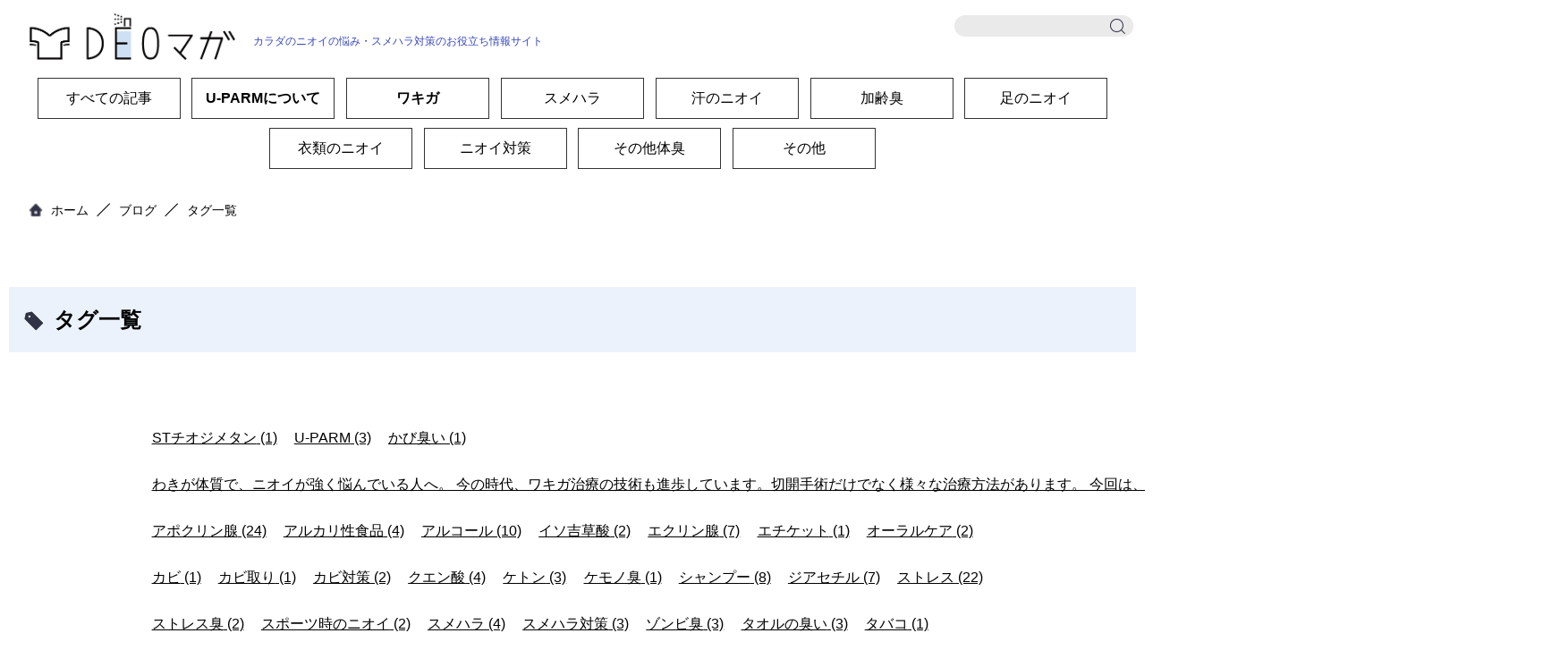

--- FILE ---
content_type: text/html; charset=UTF-8
request_url: https://www.deo-maga.com/taglist
body_size: 10325
content:

<!doctype html>
<html>
<head>
<meta charset="UTF-8">
<meta name="viewport" content="width=device-width,initial-scale=1,user-scalable=no,maximum-scale=1">



<title>タグ一覧｜体臭・スメハラ対策｜DEOマガ</title>

<meta name="description" content="ワキガや加齢臭・汗や足など体や衣類の臭いケア・対策・予防・改善方法やスメハラ対策、おすすめデオドラントを紹介するDEOマガWEBサイトの「タグ一覧」ページです。">


<meta name="keywords" content="体臭,ワキガ,汗のニオイ,加齢臭,デオドラント,スメハラ">
<meta name="format-detection" content="telephone=no">

<link href="https://www.deo-maga.com/wp-content/themes/nf/css/reset.css" rel="stylesheet" type="text/css" media="all">
<link href="https://www.deo-maga.com/wp-content/themes/nf/css/style.css" rel="stylesheet" type="text/css" media="all">
<link href="https://www.deo-maga.com/wp-content/themes/nf/css/smart.css" rel="stylesheet" type="text/css" media="all">

<link rel='dns-prefetch' href='//s.w.org' />
		<script type="text/javascript">
			window._wpemojiSettings = {"baseUrl":"https:\/\/s.w.org\/images\/core\/emoji\/12.0.0-1\/72x72\/","ext":".png","svgUrl":"https:\/\/s.w.org\/images\/core\/emoji\/12.0.0-1\/svg\/","svgExt":".svg","source":{"concatemoji":"https:\/\/www.deo-maga.com\/wp-includes\/js\/wp-emoji-release.min.js"}};
			!function(a,b,c){function d(a,b){var c=String.fromCharCode;l.clearRect(0,0,k.width,k.height),l.fillText(c.apply(this,a),0,0);var d=k.toDataURL();l.clearRect(0,0,k.width,k.height),l.fillText(c.apply(this,b),0,0);var e=k.toDataURL();return d===e}function e(a){var b;if(!l||!l.fillText)return!1;switch(l.textBaseline="top",l.font="600 32px Arial",a){case"flag":return!(b=d([55356,56826,55356,56819],[55356,56826,8203,55356,56819]))&&(b=d([55356,57332,56128,56423,56128,56418,56128,56421,56128,56430,56128,56423,56128,56447],[55356,57332,8203,56128,56423,8203,56128,56418,8203,56128,56421,8203,56128,56430,8203,56128,56423,8203,56128,56447]),!b);case"emoji":return b=d([55357,56424,55356,57342,8205,55358,56605,8205,55357,56424,55356,57340],[55357,56424,55356,57342,8203,55358,56605,8203,55357,56424,55356,57340]),!b}return!1}function f(a){var c=b.createElement("script");c.src=a,c.defer=c.type="text/javascript",b.getElementsByTagName("head")[0].appendChild(c)}var g,h,i,j,k=b.createElement("canvas"),l=k.getContext&&k.getContext("2d");for(j=Array("flag","emoji"),c.supports={everything:!0,everythingExceptFlag:!0},i=0;i<j.length;i++)c.supports[j[i]]=e(j[i]),c.supports.everything=c.supports.everything&&c.supports[j[i]],"flag"!==j[i]&&(c.supports.everythingExceptFlag=c.supports.everythingExceptFlag&&c.supports[j[i]]);c.supports.everythingExceptFlag=c.supports.everythingExceptFlag&&!c.supports.flag,c.DOMReady=!1,c.readyCallback=function(){c.DOMReady=!0},c.supports.everything||(h=function(){c.readyCallback()},b.addEventListener?(b.addEventListener("DOMContentLoaded",h,!1),a.addEventListener("load",h,!1)):(a.attachEvent("onload",h),b.attachEvent("onreadystatechange",function(){"complete"===b.readyState&&c.readyCallback()})),g=c.source||{},g.concatemoji?f(g.concatemoji):g.wpemoji&&g.twemoji&&(f(g.twemoji),f(g.wpemoji)))}(window,document,window._wpemojiSettings);
		</script>
		<style type="text/css">
img.wp-smiley,
img.emoji {
	display: inline !important;
	border: none !important;
	box-shadow: none !important;
	height: 1em !important;
	width: 1em !important;
	margin: 0 .07em !important;
	vertical-align: -0.1em !important;
	background: none !important;
	padding: 0 !important;
}
</style>
	<link rel='stylesheet' id='wp-block-library-css'  href='https://www.deo-maga.com/wp-includes/css/dist/block-library/style.min.css' type='text/css' media='all' />
<link rel='stylesheet' id='wp-pagenavi-css'  href='https://www.deo-maga.com/wp-content/plugins/wp-pagenavi/pagenavi-css.css?ver=2.70' type='text/css' media='all' />
<link rel='stylesheet' id='ez-icomoon-css'  href='https://www.deo-maga.com/wp-content/plugins/easy-table-of-contents/vendor/icomoon/style.min.css?ver=1.7' type='text/css' media='all' />
<link rel='stylesheet' id='ez-toc-css'  href='https://www.deo-maga.com/wp-content/plugins/easy-table-of-contents/assets/css/screen.min.css?ver=1.7' type='text/css' media='all' />
<style id='ez-toc-inline-css' type='text/css'>
div#ez-toc-container p.ez-toc-title {font-size: 120%;}div#ez-toc-container p.ez-toc-title {font-weight: 500;}div#ez-toc-container ul li {font-size: 100%;}div#ez-toc-container {width: 100%;}
</style>
<link rel='https://api.w.org/' href='https://www.deo-maga.com/wp-json/' />
<link rel="alternate" type="application/json+oembed" href="https://www.deo-maga.com/wp-json/oembed/1.0/embed?url=https%3A%2F%2Fwww.deo-maga.com%2Ftaglist" />
<link rel="alternate" type="text/xml+oembed" href="https://www.deo-maga.com/wp-json/oembed/1.0/embed?url=https%3A%2F%2Fwww.deo-maga.com%2Ftaglist&#038;format=xml" />


<script src="https://ajax.googleapis.com/ajax/libs/jquery/2.1.4/jquery.min.js"></script>
<script src="https://www.deo-maga.com/wp-content/themes/nf/js/common.js"></script>







<!-- Global site tag (gtag.js) - Google Analytics -->
<script async src="https://www.googletagmanager.com/gtag/js?id=UA-133947213-37"></script>
<script>
  window.dataLayer = window.dataLayer || [];
  function gtag(){dataLayer.push(arguments);}
  gtag('js', new Date());

  gtag('config', 'UA-133947213-37');
</script>




</head>

<body>

<header>

<a id="top"></a>

<div class="toggle">
  <span></span>
  <span></span>
  <span></span>
  <span class="hanmenu sp">MENU</span>
</div>
 
<div id="head-wrap" class="clearfix">
 <div class="header-logo" >
       <a href="https://www.deo-maga.com/"><p class="flex-center"><img src="https://www.deo-maga.com/wp-content/themes/nf/img/logo.png" alt="デオマガ"/> <span>カラダのニオイの悩み・スメハラ対策のお役立ち情報サイト</span></p></a>
 
   
 </div> 
  
  
  
<div id="serchbox">
     <!--<form action="http://www.google.com/search"  target="_blank" style="margin:0;padding:0;">
       <input type="text" name="p" size="20" class="top-serch-txt" placeholder="">
	    <input type="hidden" value="https://www.deo-maga.com/" name="as_sitesearch" />
       <input type="hidden" name="ie" value="UTF-8" />
        <input type="hidden" name="oe" value="UTF-8" />
       <input id="submitbtn" type="submit" value="">-->
	   
	   
	   
	   <form method="get" id="searchform" action="https://www.deo-maga.com"> 
	   
	   <input name="s" type="text" id="s" size="20" class="top-serch-txt"   /> 
	   
	   <input type="submit" class="serch-btn" name="submit" id="searchsubmit"  value="" />
	   
	  	   
   </form>
</div>

</div>

 
<nav id="gloval-nav" >
 <!--↓SPのみ用ロゴ＿＿＿＿＿-->
 <div id="sp-head" class="sp full-width clearfix">
   <div class="header-logo">
     <a href="https://www.deo-maga.com/"><img src="https://www.deo-maga.com/wp-content/themes/nf/img/logo.png" alt="DEOマガ"/></a>
   </div>
 </div>
 
 <ul class="gloval-navlist">
    <li><a href="https://www.deo-maga.com/blog" ><p >すべての記事</p></a></li>
   		<li class="cat-item cat-item-134"><a href="https://www.deo-maga.com/u-parm%e3%81%ab%e3%81%a4%e3%81%84%e3%81%a6">U-PARMについて</a>
</li>
	<li class="cat-item cat-item-11"><a href="https://www.deo-maga.com/aside">ワキガ</a>
</li>
	<li class="cat-item cat-item-64"><a href="https://www.deo-maga.com/smellharassment">スメハラ</a>
</li>
	<li class="cat-item cat-item-12"><a href="https://www.deo-maga.com/sweat">汗のニオイ</a>
</li>
	<li class="cat-item cat-item-13"><a href="https://www.deo-maga.com/karei">加齢臭</a>
</li>
	<li class="cat-item cat-item-94"><a href="https://www.deo-maga.com/footsmell">足のニオイ</a>
</li>
	<li class="cat-item cat-item-121"><a href="https://www.deo-maga.com/clothing-odor">衣類のニオイ</a>
</li>
	<li class="cat-item cat-item-30"><a href="https://www.deo-maga.com/step">ニオイ対策</a>
</li>
	<li class="cat-item cat-item-18"><a href="https://www.deo-maga.com/bodysmell">その他体臭</a>
</li>
	<li class="cat-item cat-item-28"><a href="https://www.deo-maga.com/another">その他</a>
</li>
 </ul>
 
  <div id="sp-navlist" class="sp">
  <p class="spnav-p1">ニオイ対策のプロフェッショナルからのご提案</p>
  <p class="spnav-p2">衣類でニオイをブロックするデオドラント</p>
  <div class="spnav-img1"><img src="https://www.deo-maga.com/wp-content/themes/nf/img/uparm-logo.png" alt="U-PARM"/> </div>
  <div class="spnav-img2"><img src="https://www.deo-maga.com/wp-content/themes/nf/img/product-img.png" alt="U-PARM商品画像"/></div>
 <ul >
    <li ><a href="https://www.deo-maga.com/product/">U-PARMとは？</a></li>
    <li ><a href="https://www.deo-maga.com/guide/">ご利用ガイド</a></li>
	<li ><a href="https://deomaga.official.ec/" target="_blank">公式通販ページ</a></li>
 </ul>
</div>
 
</nav>



</header>




       


<main>

<div class="breadcrumbs wrapper">
	<ul>
		<li><a href="https://www.deo-maga.com/">ホーム</a></li>
		<li><a href="https://www.deo-maga.com/blog/">ブログ</a></li>
        <li>タグ一覧</li>
	</ul>
</div>

<div class="wrapper subpage">
<!--<h1 class="title">タグ一覧</h1>-->


<article id="taglistpage" class="subpage taglistpage">
<h2 class="subpage-title ">タグ一覧 </h2>
<div class="wrapper2 block taglist-page clearfix taleft" >
      
	<a href="https://www.deo-maga.com/tag/st%e3%83%81%e3%82%aa%e3%82%b8%e3%83%a1%e3%82%bf%e3%83%b3" class="tag-cloud-link tag-link-71 tag-link-position-1" style="font-size: 12pt;" aria-label="STチオジメタン (1個の項目)">STチオジメタン<span class="tag-link-count"> (1)</span></a>
<a href="https://www.deo-maga.com/tag/u-parm" class="tag-cloud-link tag-link-133 tag-link-position-2" style="font-size: 12pt;" aria-label="U-PARM (3個の項目)">U-PARM<span class="tag-link-count"> (3)</span></a>
<a href="https://www.deo-maga.com/tag/%e3%81%8b%e3%81%b3%e8%87%ad%e3%81%84" class="tag-cloud-link tag-link-158 tag-link-position-3" style="font-size: 12pt;" aria-label="かび臭い (1個の項目)">かび臭い<span class="tag-link-count"> (1)</span></a>
<a href="https://www.deo-maga.com/tag/%e3%82%8f%e3%81%8d%e3%81%8c%e4%bd%93%e8%b3%aa%e3%81%a7%e3%80%81%e3%83%8b%e3%82%aa%e3%82%a4%e3%81%8c%e5%bc%b7%e3%81%8f%e6%82%a9%e3%82%93%e3%81%a7%e3%81%84%e3%82%8b%e4%ba%ba%e3%81%b8%e3%80%82-%e4%bb%8a" class="tag-cloud-link tag-link-126 tag-link-position-4" style="font-size: 12pt;" aria-label="わきが体質で、ニオイが強く悩んでいる人へ。 今の時代、ワキガ治療の技術も進歩しています。切開手術だけでなく様々な治療方法があります。 今回は、クリニックで受けられる主な治療方法についてご紹介します。 (1個の項目)">わきが体質で、ニオイが強く悩んでいる人へ。 今の時代、ワキガ治療の技術も進歩しています。切開手術だけでなく様々な治療方法があります。 今回は、クリニックで受けられる主な治療方法についてご紹介します。<span class="tag-link-count"> (1)</span></a>
<a href="https://www.deo-maga.com/tag/%e3%82%a2%e3%83%9d%e3%82%af%e3%83%aa%e3%83%b3%e8%85%ba" class="tag-cloud-link tag-link-15 tag-link-position-5" style="font-size: 12pt;" aria-label="アポクリン腺 (24個の項目)">アポクリン腺<span class="tag-link-count"> (24)</span></a>
<a href="https://www.deo-maga.com/tag/%e3%82%a2%e3%83%ab%e3%82%ab%e3%83%aa%e6%80%a7%e9%a3%9f%e5%93%81" class="tag-cloud-link tag-link-42 tag-link-position-6" style="font-size: 12pt;" aria-label="アルカリ性食品 (4個の項目)">アルカリ性食品<span class="tag-link-count"> (4)</span></a>
<a href="https://www.deo-maga.com/tag/%e3%82%a2%e3%83%ab%e3%82%b3%e3%83%bc%e3%83%ab" class="tag-cloud-link tag-link-41 tag-link-position-7" style="font-size: 12pt;" aria-label="アルコール (10個の項目)">アルコール<span class="tag-link-count"> (10)</span></a>
<a href="https://www.deo-maga.com/tag/%e3%82%a4%e3%82%bd%e5%90%89%e8%8d%89%e9%85%b8" class="tag-cloud-link tag-link-105 tag-link-position-8" style="font-size: 12pt;" aria-label="イソ吉草酸 (2個の項目)">イソ吉草酸<span class="tag-link-count"> (2)</span></a>
<a href="https://www.deo-maga.com/tag/%e3%82%a8%e3%82%af%e3%83%aa%e3%83%b3%e8%85%ba" class="tag-cloud-link tag-link-45 tag-link-position-9" style="font-size: 12pt;" aria-label="エクリン腺 (7個の項目)">エクリン腺<span class="tag-link-count"> (7)</span></a>
<a href="https://www.deo-maga.com/tag/%e3%82%a8%e3%83%81%e3%82%b1%e3%83%83%e3%83%88" class="tag-cloud-link tag-link-69 tag-link-position-10" style="font-size: 12pt;" aria-label="エチケット (1個の項目)">エチケット<span class="tag-link-count"> (1)</span></a>
<a href="https://www.deo-maga.com/tag/%e3%82%aa%e3%83%bc%e3%83%a9%e3%83%ab%e3%82%b1%e3%82%a2" class="tag-cloud-link tag-link-93 tag-link-position-11" style="font-size: 12pt;" aria-label="オーラルケア (2個の項目)">オーラルケア<span class="tag-link-count"> (2)</span></a>
<a href="https://www.deo-maga.com/tag/%e3%82%ab%e3%83%93" class="tag-cloud-link tag-link-159 tag-link-position-12" style="font-size: 12pt;" aria-label="カビ (1個の項目)">カビ<span class="tag-link-count"> (1)</span></a>
<a href="https://www.deo-maga.com/tag/%e3%82%ab%e3%83%93%e5%8f%96%e3%82%8a" class="tag-cloud-link tag-link-161 tag-link-position-13" style="font-size: 12pt;" aria-label="カビ取り (1個の項目)">カビ取り<span class="tag-link-count"> (1)</span></a>
<a href="https://www.deo-maga.com/tag/%e3%82%ab%e3%83%93%e5%af%be%e7%ad%96" class="tag-cloud-link tag-link-153 tag-link-position-14" style="font-size: 12pt;" aria-label="カビ対策 (2個の項目)">カビ対策<span class="tag-link-count"> (2)</span></a>
<a href="https://www.deo-maga.com/tag/%e3%82%af%e3%82%a8%e3%83%b3%e9%85%b8" class="tag-cloud-link tag-link-138 tag-link-position-15" style="font-size: 12pt;" aria-label="クエン酸 (4個の項目)">クエン酸<span class="tag-link-count"> (4)</span></a>
<a href="https://www.deo-maga.com/tag/%e3%82%b1%e3%83%88%e3%83%b3" class="tag-cloud-link tag-link-38 tag-link-position-16" style="font-size: 12pt;" aria-label="ケトン (3個の項目)">ケトン<span class="tag-link-count"> (3)</span></a>
<a href="https://www.deo-maga.com/tag/%e3%82%b1%e3%83%a2%e3%83%8e%e8%87%ad" class="tag-cloud-link tag-link-99 tag-link-position-17" style="font-size: 12pt;" aria-label="ケモノ臭 (1個の項目)">ケモノ臭<span class="tag-link-count"> (1)</span></a>
<a href="https://www.deo-maga.com/tag/%e3%82%b7%e3%83%a3%e3%83%b3%e3%83%97%e3%83%bc" class="tag-cloud-link tag-link-27 tag-link-position-18" style="font-size: 12pt;" aria-label="シャンプー (8個の項目)">シャンプー<span class="tag-link-count"> (8)</span></a>
<a href="https://www.deo-maga.com/tag/%e3%82%b8%e3%82%a2%e3%82%bb%e3%83%81%e3%83%ab" class="tag-cloud-link tag-link-22 tag-link-position-19" style="font-size: 12pt;" aria-label="ジアセチル (7個の項目)">ジアセチル<span class="tag-link-count"> (7)</span></a>
<a href="https://www.deo-maga.com/tag/%e3%82%b9%e3%83%88%e3%83%ac%e3%82%b9" class="tag-cloud-link tag-link-24 tag-link-position-20" style="font-size: 12pt;" aria-label="ストレス (22個の項目)">ストレス<span class="tag-link-count"> (22)</span></a>
<a href="https://www.deo-maga.com/tag/%e3%82%b9%e3%83%88%e3%83%ac%e3%82%b9%e8%87%ad" class="tag-cloud-link tag-link-36 tag-link-position-21" style="font-size: 12pt;" aria-label="ストレス臭 (2個の項目)">ストレス臭<span class="tag-link-count"> (2)</span></a>
<a href="https://www.deo-maga.com/tag/%e3%82%b9%e3%83%9d%e3%83%bc%e3%83%84%e6%99%82%e3%81%ae%e3%83%8b%e3%82%aa%e3%82%a4" class="tag-cloud-link tag-link-130 tag-link-position-22" style="font-size: 12pt;" aria-label="スポーツ時のニオイ (2個の項目)">スポーツ時のニオイ<span class="tag-link-count"> (2)</span></a>
<a href="https://www.deo-maga.com/tag/%e3%82%b9%e3%83%a1%e3%83%8f%e3%83%a9" class="tag-cloud-link tag-link-65 tag-link-position-23" style="font-size: 12pt;" aria-label="スメハラ (4個の項目)">スメハラ<span class="tag-link-count"> (4)</span></a>
<a href="https://www.deo-maga.com/tag/%e3%82%b9%e3%83%a1%e3%83%8f%e3%83%a9%e5%af%be%e7%ad%96" class="tag-cloud-link tag-link-67 tag-link-position-24" style="font-size: 12pt;" aria-label="スメハラ対策 (3個の項目)">スメハラ対策<span class="tag-link-count"> (3)</span></a>
<a href="https://www.deo-maga.com/tag/%e3%82%be%e3%83%b3%e3%83%93%e8%87%ad" class="tag-cloud-link tag-link-78 tag-link-position-25" style="font-size: 12pt;" aria-label="ゾンビ臭 (3個の項目)">ゾンビ臭<span class="tag-link-count"> (3)</span></a>
<a href="https://www.deo-maga.com/tag/%e3%82%bf%e3%82%aa%e3%83%ab%e3%81%ae%e8%87%ad%e3%81%84" class="tag-cloud-link tag-link-82 tag-link-position-26" style="font-size: 12pt;" aria-label="タオルの臭い (3個の項目)">タオルの臭い<span class="tag-link-count"> (3)</span></a>
<a href="https://www.deo-maga.com/tag/%e3%82%bf%e3%83%90%e3%82%b3" class="tag-cloud-link tag-link-112 tag-link-position-27" style="font-size: 12pt;" aria-label="タバコ (1個の項目)">タバコ<span class="tag-link-count"> (1)</span></a>
<a href="https://www.deo-maga.com/tag/%e3%83%80%e3%82%a4%e3%82%a8%e3%83%83%e3%83%88%e8%87%ad" class="tag-cloud-link tag-link-37 tag-link-position-28" style="font-size: 12pt;" aria-label="ダイエット臭 (4個の項目)">ダイエット臭<span class="tag-link-count"> (4)</span></a>
<a href="https://www.deo-maga.com/tag/%e3%83%87%e3%82%aa%e3%83%89%e3%83%a9%e3%83%b3%e3%83%88" class="tag-cloud-link tag-link-31 tag-link-position-29" style="font-size: 12pt;" aria-label="デオドラント (30個の項目)">デオドラント<span class="tag-link-count"> (30)</span></a>
<a href="https://www.deo-maga.com/tag/%e3%83%88%e3%82%a4%e3%83%ac%e3%81%ae%e8%87%ad%e3%81%84" class="tag-cloud-link tag-link-154 tag-link-position-30" style="font-size: 12pt;" aria-label="トイレの臭い (1個の項目)">トイレの臭い<span class="tag-link-count"> (1)</span></a>
<a href="https://www.deo-maga.com/tag/%e3%83%89%e3%83%a9%e3%82%a4%e3%83%9e%e3%82%a6%e3%82%b9" class="tag-cloud-link tag-link-148 tag-link-position-31" style="font-size: 12pt;" aria-label="ドライマウス (1個の項目)">ドライマウス<span class="tag-link-count"> (1)</span></a>
<a href="https://www.deo-maga.com/tag/%e3%83%8b%e3%82%aa%e3%82%a4%e4%ba%88%e9%98%b2" class="tag-cloud-link tag-link-127 tag-link-position-32" style="font-size: 12pt;" aria-label="ニオイ予防 (1個の項目)">ニオイ予防<span class="tag-link-count"> (1)</span></a>
<a href="https://www.deo-maga.com/tag/%e3%83%8b%e3%82%aa%e3%82%a4%e5%af%be%e7%ad%96" class="tag-cloud-link tag-link-6 tag-link-position-33" style="font-size: 12pt;" aria-label="ニオイ対策 (56個の項目)">ニオイ対策<span class="tag-link-count"> (56)</span></a>
<a href="https://www.deo-maga.com/tag/%e3%83%8e%e3%83%8d%e3%83%8a%e3%83%bc%e3%83%ab" class="tag-cloud-link tag-link-44 tag-link-position-34" style="font-size: 12pt;" aria-label="ノネナール (5個の項目)">ノネナール<span class="tag-link-count"> (5)</span></a>
<a href="https://www.deo-maga.com/tag/%e3%83%8f%e3%83%a9%e3%82%b9%e3%83%a1%e3%83%b3%e3%83%88" class="tag-cloud-link tag-link-66 tag-link-position-35" style="font-size: 12pt;" aria-label="ハラスメント (3個の項目)">ハラスメント<span class="tag-link-count"> (3)</span></a>
<a href="https://www.deo-maga.com/tag/%e3%83%90%e3%83%aa%e3%82%a2%e6%a9%9f%e8%83%bd" class="tag-cloud-link tag-link-88 tag-link-position-36" style="font-size: 12pt;" aria-label="バリア機能 (1個の項目)">バリア機能<span class="tag-link-count"> (1)</span></a>
<a href="https://www.deo-maga.com/tag/%e3%83%93%e3%82%b8%e3%83%8d%e3%82%b9%e3%83%9e%e3%83%8a%e3%83%bc" class="tag-cloud-link tag-link-70 tag-link-position-37" style="font-size: 12pt;" aria-label="ビジネスマナー (2個の項目)">ビジネスマナー<span class="tag-link-count"> (2)</span></a>
<a href="https://www.deo-maga.com/tag/%e3%83%9a%e3%83%83%e3%83%88" class="tag-cloud-link tag-link-98 tag-link-position-38" style="font-size: 12pt;" aria-label="ペット (1個の項目)">ペット<span class="tag-link-count"> (1)</span></a>
<a href="https://www.deo-maga.com/tag/%e3%83%9a%e3%83%83%e3%83%88%e3%81%ae%e3%83%8b%e3%82%aa%e3%82%a4" class="tag-cloud-link tag-link-157 tag-link-position-39" style="font-size: 12pt;" aria-label="ペットのニオイ (1個の項目)">ペットのニオイ<span class="tag-link-count"> (1)</span></a>
<a href="https://www.deo-maga.com/tag/%e3%83%9a%e3%83%83%e3%83%88%e8%87%ad" class="tag-cloud-link tag-link-104 tag-link-position-40" style="font-size: 12pt;" aria-label="ペット臭 (1個の項目)">ペット臭<span class="tag-link-count"> (1)</span></a>
<a href="https://www.deo-maga.com/tag/%e3%83%9b%e3%83%ab%e3%83%a2%e3%83%b3" class="tag-cloud-link tag-link-110 tag-link-position-41" style="font-size: 12pt;" aria-label="ホルモン (1個の項目)">ホルモン<span class="tag-link-count"> (1)</span></a>
<a href="https://www.deo-maga.com/tag/%e3%83%9d%e3%83%aa%e3%82%a8%e3%82%b9%e3%83%86%e3%83%ab" class="tag-cloud-link tag-link-83 tag-link-position-42" style="font-size: 12pt;" aria-label="ポリエステル (2個の項目)">ポリエステル<span class="tag-link-count"> (2)</span></a>
<a href="https://www.deo-maga.com/tag/%e3%83%9d%e3%83%aa%e3%83%95%e3%82%a7%e3%83%8e%e3%83%bc%e3%83%ab" class="tag-cloud-link tag-link-141 tag-link-position-43" style="font-size: 12pt;" aria-label="ポリフェノール (1個の項目)">ポリフェノール<span class="tag-link-count"> (1)</span></a>
<a href="https://www.deo-maga.com/tag/%e3%83%9e%e3%83%8a%e3%83%bc" class="tag-cloud-link tag-link-68 tag-link-position-44" style="font-size: 12pt;" aria-label="マナー (1個の項目)">マナー<span class="tag-link-count"> (1)</span></a>
<a href="https://www.deo-maga.com/tag/%e3%83%9f%e3%83%89%e3%83%ab%e8%84%82%e8%87%ad" class="tag-cloud-link tag-link-19 tag-link-position-45" style="font-size: 12pt;" aria-label="ミドル脂臭 (17個の項目)">ミドル脂臭<span class="tag-link-count"> (17)</span></a>
<a href="https://www.deo-maga.com/tag/%e3%83%9f%e3%83%8d%e3%83%a9%e3%83%ab" class="tag-cloud-link tag-link-145 tag-link-position-46" style="font-size: 12pt;" aria-label="ミネラル (1個の項目)">ミネラル<span class="tag-link-count"> (1)</span></a>
<a href="https://www.deo-maga.com/tag/%e3%83%a0%e3%83%80%e6%af%9b%e5%87%a6%e7%90%86" class="tag-cloud-link tag-link-172 tag-link-position-47" style="font-size: 12pt;" aria-label="ムダ毛処理 (1個の項目)">ムダ毛処理<span class="tag-link-count"> (1)</span></a>
<a href="https://www.deo-maga.com/tag/%e3%83%a2%e3%83%8b%e3%82%bf%e3%83%bc%e8%aa%bf%e6%9f%bb" class="tag-cloud-link tag-link-132 tag-link-position-48" style="font-size: 12pt;" aria-label="モニター調査 (3個の項目)">モニター調査<span class="tag-link-count"> (3)</span></a>
<a href="https://www.deo-maga.com/tag/%e3%83%a2%e3%83%a9%e3%82%af%e3%82%bb%e3%83%a9%e8%8f%8c" class="tag-cloud-link tag-link-77 tag-link-position-49" style="font-size: 12pt;" aria-label="モラクセラ菌 (3個の項目)">モラクセラ菌<span class="tag-link-count"> (3)</span></a>
<a href="https://www.deo-maga.com/tag/%e3%83%af%e3%82%ad%e3%82%ac" class="tag-cloud-link tag-link-32 tag-link-position-50" style="font-size: 12pt;" aria-label="ワキガ (28個の項目)">ワキガ<span class="tag-link-count"> (28)</span></a>
<a href="https://www.deo-maga.com/tag/%e3%83%af%e3%82%ad%e3%82%ac%e6%89%8b%e8%a1%93" class="tag-cloud-link tag-link-16 tag-link-position-51" style="font-size: 12pt;" aria-label="ワキガ手術 (10個の項目)">ワキガ手術<span class="tag-link-count"> (10)</span></a>
<a href="https://www.deo-maga.com/tag/%e4%b9%b3%e9%85%b8" class="tag-cloud-link tag-link-21 tag-link-position-52" style="font-size: 12pt;" aria-label="乳酸 (9個の項目)">乳酸<span class="tag-link-count"> (9)</span></a>
<a href="https://www.deo-maga.com/tag/%e4%bc%81%e6%a5%ad" class="tag-cloud-link tag-link-72 tag-link-position-53" style="font-size: 12pt;" aria-label="企業 (3個の項目)">企業<span class="tag-link-count"> (3)</span></a>
<a href="https://www.deo-maga.com/tag/%e4%bc%9a%e7%a4%be" class="tag-cloud-link tag-link-74 tag-link-position-54" style="font-size: 12pt;" aria-label="会社 (3個の項目)">会社<span class="tag-link-count"> (3)</span></a>
<a href="https://www.deo-maga.com/tag/%e4%bc%9a%e7%a4%be%e3%81%a7%e3%81%ae%e5%8f%96%e3%82%8a%e7%b5%84%e3%81%bf" class="tag-cloud-link tag-link-75 tag-link-position-55" style="font-size: 12pt;" aria-label="会社での取り組み (1個の項目)">会社での取り組み<span class="tag-link-count"> (1)</span></a>
<a href="https://www.deo-maga.com/tag/%e4%bd%93%e8%87%ad" class="tag-cloud-link tag-link-33 tag-link-position-56" style="font-size: 12pt;" aria-label="体臭 (40個の項目)">体臭<span class="tag-link-count"> (40)</span></a>
<a href="https://www.deo-maga.com/tag/%e4%be%bf%e7%a7%98" class="tag-cloud-link tag-link-50 tag-link-position-57" style="font-size: 12pt;" aria-label="便秘 (1個の項目)">便秘<span class="tag-link-count"> (1)</span></a>
<a href="https://www.deo-maga.com/tag/%e5%85%8d%e7%96%ab" class="tag-cloud-link tag-link-120 tag-link-position-58" style="font-size: 12pt;" aria-label="免疫 (1個の項目)">免疫<span class="tag-link-count"> (1)</span></a>
<a href="https://www.deo-maga.com/tag/%e5%85%a5%e6%b5%b4" class="tag-cloud-link tag-link-53 tag-link-position-59" style="font-size: 12pt;" aria-label="入浴 (13個の項目)">入浴<span class="tag-link-count"> (13)</span></a>
<a href="https://www.deo-maga.com/tag/%e5%86%85%e8%87%93%e8%84%82%e8%82%aa" class="tag-cloud-link tag-link-49 tag-link-position-60" style="font-size: 12pt;" aria-label="内臓脂肪 (1個の項目)">内臓脂肪<span class="tag-link-count"> (1)</span></a>
<a href="https://www.deo-maga.com/tag/%e5%8a%a0%e9%bd%a2%e8%87%ad" class="tag-cloud-link tag-link-29 tag-link-position-61" style="font-size: 12pt;" aria-label="加齢臭 (9個の項目)">加齢臭<span class="tag-link-count"> (9)</span></a>
<a href="https://www.deo-maga.com/tag/%e5%8b%95%e7%89%a9%e3%81%ae%e8%87%ad%e3%81%84" class="tag-cloud-link tag-link-101 tag-link-position-62" style="font-size: 12pt;" aria-label="動物の臭い (1個の項目)">動物の臭い<span class="tag-link-count"> (1)</span></a>
<a href="https://www.deo-maga.com/tag/%e5%8c%82%e3%81%84%e3%83%9e%e3%83%8d%e3%82%b8%e3%83%a1%e3%83%b3%e3%83%88" class="tag-cloud-link tag-link-62 tag-link-position-63" style="font-size: 12pt;" aria-label="匂いマネジメント (1個の項目)">匂いマネジメント<span class="tag-link-count"> (1)</span></a>
<a href="https://www.deo-maga.com/tag/%e5%8f%a3%e8%85%94%e3%82%b1%e3%82%a2" class="tag-cloud-link tag-link-95 tag-link-position-64" style="font-size: 12pt;" aria-label="口腔ケア (5個の項目)">口腔ケア<span class="tag-link-count"> (5)</span></a>
<a href="https://www.deo-maga.com/tag/%e5%8f%a3%e8%87%ad" class="tag-cloud-link tag-link-92 tag-link-position-65" style="font-size: 12pt;" aria-label="口臭 (8個の項目)">口臭<span class="tag-link-count"> (8)</span></a>
<a href="https://www.deo-maga.com/tag/%e5%8f%a3%e8%87%ad%e4%ba%88%e9%98%b2" class="tag-cloud-link tag-link-179 tag-link-position-66" style="font-size: 12pt;" aria-label="口臭予防 (1個の項目)">口臭予防<span class="tag-link-count"> (1)</span></a>
<a href="https://www.deo-maga.com/tag/%e5%8f%b0%e6%89%80%e3%81%ae%e3%83%8b%e3%82%aa%e3%82%a4" class="tag-cloud-link tag-link-155 tag-link-position-67" style="font-size: 12pt;" aria-label="台所のニオイ (1個の項目)">台所のニオイ<span class="tag-link-count"> (1)</span></a>
<a href="https://www.deo-maga.com/tag/%e5%97%85%e8%a6%9a" class="tag-cloud-link tag-link-61 tag-link-position-68" style="font-size: 12pt;" aria-label="嗅覚 (2個の項目)">嗅覚<span class="tag-link-count"> (2)</span></a>
<a href="https://www.deo-maga.com/tag/%e5%97%85%e8%a6%9a%e9%9a%9c%e5%ae%b3" class="tag-cloud-link tag-link-118 tag-link-position-69" style="font-size: 12pt;" aria-label="嗅覚障害 (1個の項目)">嗅覚障害<span class="tag-link-count"> (1)</span></a>
<a href="https://www.deo-maga.com/tag/%e5%a1%a9%e5%88%86" class="tag-cloud-link tag-link-146 tag-link-position-70" style="font-size: 12pt;" aria-label="塩分 (1個の項目)">塩分<span class="tag-link-count"> (1)</span></a>
<a href="https://www.deo-maga.com/tag/%e5%a4%9a%e6%b1%97%e7%97%87" class="tag-cloud-link tag-link-119 tag-link-position-71" style="font-size: 12pt;" aria-label="多汗症 (1個の項目)">多汗症<span class="tag-link-count"> (1)</span></a>
<a href="https://www.deo-maga.com/tag/%e5%a5%b3%e6%80%a7" class="tag-cloud-link tag-link-169 tag-link-position-72" style="font-size: 12pt;" aria-label="女性 (1個の項目)">女性<span class="tag-link-count"> (1)</span></a>
<a href="https://www.deo-maga.com/tag/%e5%ad%90%e4%be%9b%e3%81%ae%e3%82%8f%e3%81%8d%e3%81%8c" class="tag-cloud-link tag-link-170 tag-link-position-73" style="font-size: 12pt;" aria-label="子供のわきが (1個の項目)">子供のわきが<span class="tag-link-count"> (1)</span></a>
<a href="https://www.deo-maga.com/tag/%e5%ae%b6%e3%81%ae%e5%8c%82%e3%81%84" class="tag-cloud-link tag-link-163 tag-link-position-74" style="font-size: 12pt;" aria-label="家の匂い (1個の項目)">家の匂い<span class="tag-link-count"> (1)</span></a>
<a href="https://www.deo-maga.com/tag/%e5%ae%b6%e3%81%ae%e6%b6%88%e8%87%ad" class="tag-cloud-link tag-link-174 tag-link-position-75" style="font-size: 12pt;" aria-label="家の消臭 (1個の項目)">家の消臭<span class="tag-link-count"> (1)</span></a>
<a href="https://www.deo-maga.com/tag/%e5%ae%b6%e3%81%ae%e8%87%ad%e3%81%84" class="tag-cloud-link tag-link-151 tag-link-position-76" style="font-size: 12pt;" aria-label="家の臭い (4個の項目)">家の臭い<span class="tag-link-count"> (4)</span></a>
<a href="https://www.deo-maga.com/tag/%e6%88%bb%e3%82%8a%e8%87%ad" class="tag-cloud-link tag-link-81 tag-link-position-77" style="font-size: 12pt;" aria-label="戻り臭 (3個の項目)">戻り臭<span class="tag-link-count"> (3)</span></a>
<a href="https://www.deo-maga.com/tag/%e6%89%8b%e8%a1%93%e3%81%97%e3%81%aa%e3%81%84%e5%af%be%e7%ad%96" class="tag-cloud-link tag-link-17 tag-link-position-78" style="font-size: 12pt;" aria-label="手術しない対策 (8個の項目)">手術しない対策<span class="tag-link-count"> (8)</span></a>
<a href="https://www.deo-maga.com/tag/%e6%8a%97%e8%8f%8c" class="tag-cloud-link tag-link-108 tag-link-position-79" style="font-size: 12pt;" aria-label="抗菌 (2個の項目)">抗菌<span class="tag-link-count"> (2)</span></a>
<a href="https://www.deo-maga.com/tag/%e6%8a%97%e9%85%b8%e5%8c%96" class="tag-cloud-link tag-link-140 tag-link-position-80" style="font-size: 12pt;" aria-label="抗酸化 (1個の項目)">抗酸化<span class="tag-link-count"> (1)</span></a>
<a href="https://www.deo-maga.com/tag/%e6%9c%89%e9%85%b8%e7%b4%a0%e9%81%8b%e5%8b%95" class="tag-cloud-link tag-link-43 tag-link-position-81" style="font-size: 12pt;" aria-label="有酸素運動 (17個の項目)">有酸素運動<span class="tag-link-count"> (17)</span></a>
<a href="https://www.deo-maga.com/tag/%e6%ac%a1%e4%ba%9c%e5%a1%a9%e7%b4%a0%e9%85%b8" class="tag-cloud-link tag-link-175 tag-link-position-82" style="font-size: 12pt;" aria-label="次亜塩素酸 (1個の項目)">次亜塩素酸<span class="tag-link-count"> (1)</span></a>
<a href="https://www.deo-maga.com/tag/%e6%ad%af%e5%91%a8%e7%97%85" class="tag-cloud-link tag-link-97 tag-link-position-83" style="font-size: 12pt;" aria-label="歯周病 (3個の項目)">歯周病<span class="tag-link-count"> (3)</span></a>
<a href="https://www.deo-maga.com/tag/%e6%ad%af%e6%a7%bd%e8%86%bf%e6%bc%8f" class="tag-cloud-link tag-link-96 tag-link-position-84" style="font-size: 12pt;" aria-label="歯槽膿漏 (1個の項目)">歯槽膿漏<span class="tag-link-count"> (1)</span></a>
<a href="https://www.deo-maga.com/tag/%e6%ad%af%e7%a3%a8%e3%81%8d" class="tag-cloud-link tag-link-178 tag-link-position-85" style="font-size: 12pt;" aria-label="歯磨き (1個の項目)">歯磨き<span class="tag-link-count"> (1)</span></a>
<a href="https://www.deo-maga.com/tag/%e6%ae%ba%e8%8f%8c" class="tag-cloud-link tag-link-107 tag-link-position-86" style="font-size: 12pt;" aria-label="殺菌 (2個の項目)">殺菌<span class="tag-link-count"> (2)</span></a>
<a href="https://www.deo-maga.com/tag/%e6%b0%b4%e5%88%86%e4%b8%8d%e8%b6%b3" class="tag-cloud-link tag-link-147 tag-link-position-87" style="font-size: 12pt;" aria-label="水分不足 (1個の項目)">水分不足<span class="tag-link-count"> (1)</span></a>
<a href="https://www.deo-maga.com/tag/%e6%b0%b4%e5%88%86%e8%a3%9c%e7%b5%a6" class="tag-cloud-link tag-link-144 tag-link-position-88" style="font-size: 12pt;" aria-label="水分補給 (2個の項目)">水分補給<span class="tag-link-count"> (2)</span></a>
<a href="https://www.deo-maga.com/tag/%e6%b1%97%e3%81%ae%e8%87%ad%e3%81%84" class="tag-cloud-link tag-link-34 tag-link-position-89" style="font-size: 12pt;" aria-label="汗の臭い (41個の項目)">汗の臭い<span class="tag-link-count"> (41)</span></a>
<a href="https://www.deo-maga.com/tag/%e6%b1%97%e3%82%b8%e3%83%9f" class="tag-cloud-link tag-link-125 tag-link-position-90" style="font-size: 12pt;" aria-label="汗ジミ (1個の項目)">汗ジミ<span class="tag-link-count"> (1)</span></a>
<a href="https://www.deo-maga.com/tag/%e6%b1%97%e8%85%ba" class="tag-cloud-link tag-link-47 tag-link-position-91" style="font-size: 12pt;" aria-label="汗腺 (22個の項目)">汗腺<span class="tag-link-count"> (22)</span></a>
<a href="https://www.deo-maga.com/tag/%e6%b1%97%e8%85%ba%e3%83%88%e3%83%ac%e3%83%bc%e3%83%8b%e3%83%b3%e3%82%b0" class="tag-cloud-link tag-link-59 tag-link-position-92" style="font-size: 12pt;" aria-label="汗腺トレーニング (17個の項目)">汗腺トレーニング<span class="tag-link-count"> (17)</span></a>
<a href="https://www.deo-maga.com/tag/%e6%b1%97%e8%87%ad" class="tag-cloud-link tag-link-5 tag-link-position-93" style="font-size: 12pt;" aria-label="汗臭 (32個の項目)">汗臭<span class="tag-link-count"> (32)</span></a>
<a href="https://www.deo-maga.com/tag/%e6%b2%b9%e5%88%86" class="tag-cloud-link tag-link-114 tag-link-position-94" style="font-size: 12pt;" aria-label="油分 (1個の項目)">油分<span class="tag-link-count"> (1)</span></a>
<a href="https://www.deo-maga.com/tag/%e6%b4%97%e3%81%84%e3%81%99%e3%81%8e" class="tag-cloud-link tag-link-86 tag-link-position-95" style="font-size: 12pt;" aria-label="洗いすぎ (1個の項目)">洗いすぎ<span class="tag-link-count"> (1)</span></a>
<a href="https://www.deo-maga.com/tag/%e6%b4%97%e3%81%84%e3%81%ab%e3%81%8f%e3%81%84%e8%a1%a3%e9%a1%9e" class="tag-cloud-link tag-link-128 tag-link-position-96" style="font-size: 12pt;" aria-label="洗いにくい衣類 (1個の項目)">洗いにくい衣類<span class="tag-link-count"> (1)</span></a>
<a href="https://www.deo-maga.com/tag/%e6%b4%97%e6%bf%af" class="tag-cloud-link tag-link-115 tag-link-position-97" style="font-size: 12pt;" aria-label="洗濯 (1個の項目)">洗濯<span class="tag-link-count"> (1)</span></a>
<a href="https://www.deo-maga.com/tag/%e6%b4%97%e6%bf%af%e6%a9%9f" class="tag-cloud-link tag-link-123 tag-link-position-98" style="font-size: 12pt;" aria-label="洗濯機 (1個の項目)">洗濯機<span class="tag-link-count"> (1)</span></a>
<a href="https://www.deo-maga.com/tag/%e6%b4%97%e6%bf%af%e7%89%a9" class="tag-cloud-link tag-link-76 tag-link-position-99" style="font-size: 12pt;" aria-label="洗濯物 (4個の項目)">洗濯物<span class="tag-link-count"> (4)</span></a>
<a href="https://www.deo-maga.com/tag/%e6%b4%97%e6%bf%af%e7%89%a9%e3%81%ae%e3%83%8b%e3%82%aa%e3%82%a4" class="tag-cloud-link tag-link-137 tag-link-position-100" style="font-size: 12pt;" aria-label="洗濯物のニオイ (1個の項目)">洗濯物のニオイ<span class="tag-link-count"> (1)</span></a>
<a href="https://www.deo-maga.com/tag/%e6%b4%97%e6%bf%af%e7%89%a9%e3%81%ae%e8%87%ad%e3%81%84" class="tag-cloud-link tag-link-164 tag-link-position-101" style="font-size: 12pt;" aria-label="洗濯物の臭い (1個の項目)">洗濯物の臭い<span class="tag-link-count"> (1)</span></a>
<a href="https://www.deo-maga.com/tag/%e6%b4%bb%e6%80%a7%e9%85%b8%e7%b4%a0" class="tag-cloud-link tag-link-39 tag-link-position-102" style="font-size: 12pt;" aria-label="活性酸素 (3個の項目)">活性酸素<span class="tag-link-count"> (3)</span></a>
<a href="https://www.deo-maga.com/tag/%e6%b6%88%e6%af%92" class="tag-cloud-link tag-link-122 tag-link-position-103" style="font-size: 12pt;" aria-label="消毒 (1個の項目)">消毒<span class="tag-link-count"> (1)</span></a>
<a href="https://www.deo-maga.com/tag/%e6%b6%88%e8%87%ad" class="tag-cloud-link tag-link-91 tag-link-position-104" style="font-size: 12pt;" aria-label="消臭 (3個の項目)">消臭<span class="tag-link-count"> (3)</span></a>
<a href="https://www.deo-maga.com/tag/%e7%85%99" class="tag-cloud-link tag-link-113 tag-link-position-105" style="font-size: 12pt;" aria-label="煙 (1個の項目)">煙<span class="tag-link-count"> (1)</span></a>
<a href="https://www.deo-maga.com/tag/%e7%86%b1%e4%b8%ad%e7%97%87" class="tag-cloud-link tag-link-142 tag-link-position-106" style="font-size: 12pt;" aria-label="熱中症 (2個の項目)">熱中症<span class="tag-link-count"> (2)</span></a>
<a href="https://www.deo-maga.com/tag/%e7%8a%ac%e8%87%ad%e3%81%84" class="tag-cloud-link tag-link-100 tag-link-position-107" style="font-size: 12pt;" aria-label="犬臭い (1個の項目)">犬臭い<span class="tag-link-count"> (1)</span></a>
<a href="https://www.deo-maga.com/tag/%e7%94%9f%e3%82%b4%e3%83%9f%e3%81%ae%e8%87%ad%e3%81%84" class="tag-cloud-link tag-link-156 tag-link-position-108" style="font-size: 12pt;" aria-label="生ゴミの臭い (1個の項目)">生ゴミの臭い<span class="tag-link-count"> (1)</span></a>
<a href="https://www.deo-maga.com/tag/%e7%94%9f%e4%b9%be%e3%81%8d%e8%87%ad" class="tag-cloud-link tag-link-80 tag-link-position-109" style="font-size: 12pt;" aria-label="生乾き臭 (5個の項目)">生乾き臭<span class="tag-link-count"> (5)</span></a>
<a href="https://www.deo-maga.com/tag/%e7%94%9f%e6%b4%bb%e7%bf%92%e6%85%a3" class="tag-cloud-link tag-link-89 tag-link-position-110" style="font-size: 12pt;" aria-label="生活習慣 (1個の項目)">生活習慣<span class="tag-link-count"> (1)</span></a>
<a href="https://www.deo-maga.com/tag/%e7%94%9f%e6%b4%bb%e8%87%ad" class="tag-cloud-link tag-link-150 tag-link-position-111" style="font-size: 12pt;" aria-label="生活臭 (4個の項目)">生活臭<span class="tag-link-count"> (4)</span></a>
<a href="https://www.deo-maga.com/tag/%e7%96%b2%e3%82%8c" class="tag-cloud-link tag-link-25 tag-link-position-112" style="font-size: 12pt;" aria-label="疲れ (9個の項目)">疲れ<span class="tag-link-count"> (9)</span></a>
<a href="https://www.deo-maga.com/tag/%e7%96%b2%e5%8a%b4" class="tag-cloud-link tag-link-52 tag-link-position-113" style="font-size: 12pt;" aria-label="疲労 (6個の項目)">疲労<span class="tag-link-count"> (6)</span></a>
<a href="https://www.deo-maga.com/tag/%e7%96%b2%e5%8a%b4%e7%89%a9%e8%b3%aa" class="tag-cloud-link tag-link-20 tag-link-position-114" style="font-size: 12pt;" aria-label="疲労物質 (8個の項目)">疲労物質<span class="tag-link-count"> (8)</span></a>
<a href="https://www.deo-maga.com/tag/%e7%96%b2%e5%8a%b4%e8%87%ad" class="tag-cloud-link tag-link-35 tag-link-position-115" style="font-size: 12pt;" aria-label="疲労臭 (4個の項目)">疲労臭<span class="tag-link-count"> (4)</span></a>
<a href="https://www.deo-maga.com/tag/%e7%9a%ae%e8%84%82" class="tag-cloud-link tag-link-23 tag-link-position-116" style="font-size: 12pt;" aria-label="皮脂 (19個の項目)">皮脂<span class="tag-link-count"> (19)</span></a>
<a href="https://www.deo-maga.com/tag/%e7%9a%ae%e8%84%82%e8%85%ba" class="tag-cloud-link tag-link-46 tag-link-position-117" style="font-size: 12pt;" aria-label="皮脂腺 (5個の項目)">皮脂腺<span class="tag-link-count"> (5)</span></a>
<a href="https://www.deo-maga.com/tag/%e7%9a%ae%e8%86%9a%e3%82%ac%e3%82%b9" class="tag-cloud-link tag-link-55 tag-link-position-118" style="font-size: 12pt;" aria-label="皮膚ガス (3個の項目)">皮膚ガス<span class="tag-link-count"> (3)</span></a>
<a href="https://www.deo-maga.com/tag/%e7%9d%a1%e7%9c%a0" class="tag-cloud-link tag-link-56 tag-link-position-119" style="font-size: 12pt;" aria-label="睡眠 (5個の項目)">睡眠<span class="tag-link-count"> (5)</span></a>
<a href="https://www.deo-maga.com/tag/%e7%9d%a1%e7%9c%a0%e4%b8%8d%e8%b6%b3" class="tag-cloud-link tag-link-87 tag-link-position-120" style="font-size: 12pt;" aria-label="睡眠不足 (1個の項目)">睡眠不足<span class="tag-link-count"> (1)</span></a>
<a href="https://www.deo-maga.com/tag/%e7%ac%ac%e4%b8%80%e5%8d%b0%e8%b1%a1" class="tag-cloud-link tag-link-63 tag-link-position-121" style="font-size: 12pt;" aria-label="第一印象 (2個の項目)">第一印象<span class="tag-link-count"> (2)</span></a>
<a href="https://www.deo-maga.com/tag/%e7%ad%8b%e3%83%88%e3%83%ac" class="tag-cloud-link tag-link-111 tag-link-position-122" style="font-size: 12pt;" aria-label="筋トレ (1個の項目)">筋トレ<span class="tag-link-count"> (1)</span></a>
<a href="https://www.deo-maga.com/tag/%e7%b3%96%e8%b3%aa%e5%88%b6%e9%99%90" class="tag-cloud-link tag-link-58 tag-link-position-123" style="font-size: 12pt;" aria-label="糖質制限 (1個の項目)">糖質制限<span class="tag-link-count"> (1)</span></a>
<a href="https://www.deo-maga.com/tag/%e8%81%b7%e5%a0%b4" class="tag-cloud-link tag-link-73 tag-link-position-124" style="font-size: 12pt;" aria-label="職場 (3個の項目)">職場<span class="tag-link-count"> (3)</span></a>
<a href="https://www.deo-maga.com/tag/%e8%84%82%e8%82%aa%e8%82%9d" class="tag-cloud-link tag-link-48 tag-link-position-125" style="font-size: 12pt;" aria-label="脂肪肝 (2個の項目)">脂肪肝<span class="tag-link-count"> (2)</span></a>
<a href="https://www.deo-maga.com/tag/%e8%84%87%e6%b1%97" class="tag-cloud-link tag-link-14 tag-link-position-126" style="font-size: 12pt;" aria-label="脇汗 (18個の項目)">脇汗<span class="tag-link-count"> (18)</span></a>
<a href="https://www.deo-maga.com/tag/%e8%84%b1%e6%af%9b" class="tag-cloud-link tag-link-171 tag-link-position-127" style="font-size: 12pt;" aria-label="脱毛 (1個の項目)">脱毛<span class="tag-link-count"> (1)</span></a>
<a href="https://www.deo-maga.com/tag/%e8%84%b1%e6%b0%b4" class="tag-cloud-link tag-link-143 tag-link-position-128" style="font-size: 12pt;" aria-label="脱水 (3個の項目)">脱水<span class="tag-link-count"> (3)</span></a>
<a href="https://www.deo-maga.com/tag/%e8%87%aa%e5%be%8b%e7%a5%9e%e7%b5%8c" class="tag-cloud-link tag-link-180 tag-link-position-129" style="font-size: 12pt;" aria-label="自律神経 (1個の項目)">自律神経<span class="tag-link-count"> (1)</span></a>
<a href="https://www.deo-maga.com/tag/%e8%87%aa%e8%87%ad%e7%97%87" class="tag-cloud-link tag-link-117 tag-link-position-130" style="font-size: 12pt;" aria-label="自臭症 (2個の項目)">自臭症<span class="tag-link-count"> (2)</span></a>
<a href="https://www.deo-maga.com/tag/%e8%87%ad%e3%81%84%e3%81%ae%e5%bc%b7%e3%81%84%e9%a3%9f%e3%81%b9%e7%89%a9" class="tag-cloud-link tag-link-40 tag-link-position-131" style="font-size: 12pt;" aria-label="臭いの強い食べ物 (5個の項目)">臭いの強い食べ物<span class="tag-link-count"> (5)</span></a>
<a href="https://www.deo-maga.com/tag/%e8%87%ad%e3%81%84%e3%82%84%e3%81%99%e3%81%84%e7%b4%a0%e6%9d%90" class="tag-cloud-link tag-link-84 tag-link-position-132" style="font-size: 12pt;" aria-label="臭いやすい素材 (1個の項目)">臭いやすい素材<span class="tag-link-count"> (1)</span></a>
<a href="https://www.deo-maga.com/tag/%e8%88%8c%e8%8b%94" class="tag-cloud-link tag-link-177 tag-link-position-133" style="font-size: 12pt;" aria-label="舌苔 (1個の項目)">舌苔<span class="tag-link-count"> (1)</span></a>
<a href="https://www.deo-maga.com/tag/%e8%99%ab%e6%ad%af%e4%ba%88%e9%98%b2" class="tag-cloud-link tag-link-176 tag-link-position-134" style="font-size: 12pt;" aria-label="虫歯予防 (1個の項目)">虫歯予防<span class="tag-link-count"> (1)</span></a>
<a href="https://www.deo-maga.com/tag/%e8%a1%a3%e9%a1%9e%e3%81%ae%e3%81%8a%e6%89%8b%e5%85%a5%e3%82%8c" class="tag-cloud-link tag-link-131 tag-link-position-135" style="font-size: 12pt;" aria-label="衣類のお手入れ (1個の項目)">衣類のお手入れ<span class="tag-link-count"> (1)</span></a>
<a href="https://www.deo-maga.com/tag/%e8%a1%a3%e9%a1%9e%e3%81%ae%e3%82%b1%e3%82%a2" class="tag-cloud-link tag-link-106 tag-link-position-136" style="font-size: 12pt;" aria-label="衣類のケア (4個の項目)">衣類のケア<span class="tag-link-count"> (4)</span></a>
<a href="https://www.deo-maga.com/tag/%e8%a1%a3%e9%a1%9e%e3%81%ae%e3%83%8b%e3%82%aa%e3%82%a4" class="tag-cloud-link tag-link-124 tag-link-position-137" style="font-size: 12pt;" aria-label="衣類のニオイ (2個の項目)">衣類のニオイ<span class="tag-link-count"> (2)</span></a>
<a href="https://www.deo-maga.com/tag/%e8%a1%a3%e9%a1%9e%e3%81%ae%e8%87%ad%e3%81%84" class="tag-cloud-link tag-link-135 tag-link-position-138" style="font-size: 12pt;" aria-label="衣類の臭い (3個の項目)">衣類の臭い<span class="tag-link-count"> (3)</span></a>
<a href="https://www.deo-maga.com/tag/%e8%a7%92%e8%b3%aa" class="tag-cloud-link tag-link-136 tag-link-position-139" style="font-size: 12pt;" aria-label="角質 (1個の項目)">角質<span class="tag-link-count"> (1)</span></a>
<a href="https://www.deo-maga.com/tag/%e8%b6%b3%e3%81%ae%e8%87%ad%e3%81%84" class="tag-cloud-link tag-link-60 tag-link-position-140" style="font-size: 12pt;" aria-label="足の臭い (8個の項目)">足の臭い<span class="tag-link-count"> (8)</span></a>
<a href="https://www.deo-maga.com/tag/%e8%b6%b3%e8%87%ad" class="tag-cloud-link tag-link-102 tag-link-position-141" style="font-size: 12pt;" aria-label="足臭 (2個の項目)">足臭<span class="tag-link-count"> (2)</span></a>
<a href="https://www.deo-maga.com/tag/%e9%81%8b%e5%8b%95" class="tag-cloud-link tag-link-54 tag-link-position-142" style="font-size: 12pt;" aria-label="運動 (13個の項目)">運動<span class="tag-link-count"> (13)</span></a>
<a href="https://www.deo-maga.com/tag/%e9%81%8e%e9%85%b8%e5%8c%96%e8%84%82%e8%b3%aa" class="tag-cloud-link tag-link-168 tag-link-position-143" style="font-size: 12pt;" aria-label="過酸化脂質 (1個の項目)">過酸化脂質<span class="tag-link-count"> (1)</span></a>
<a href="https://www.deo-maga.com/tag/%e9%81%ba%e4%bc%9d%e5%ad%90" class="tag-cloud-link tag-link-116 tag-link-position-144" style="font-size: 12pt;" aria-label="遺伝子 (1個の項目)">遺伝子<span class="tag-link-count"> (1)</span></a>
<a href="https://www.deo-maga.com/tag/%e9%85%b5%e7%b4%a0" class="tag-cloud-link tag-link-139 tag-link-position-145" style="font-size: 12pt;" aria-label="酵素 (1個の項目)">酵素<span class="tag-link-count"> (1)</span></a>
<a href="https://www.deo-maga.com/tag/%e9%85%b8%e5%8c%96" class="tag-cloud-link tag-link-167 tag-link-position-146" style="font-size: 12pt;" aria-label="酸化 (1個の項目)">酸化<span class="tag-link-count"> (1)</span></a>
<a href="https://www.deo-maga.com/tag/%e9%85%b8%e7%b4%a0%e7%b3%bb%e6%bc%82%e7%99%bd%e5%89%a4" class="tag-cloud-link tag-link-162 tag-link-position-147" style="font-size: 12pt;" aria-label="酸素系漂白剤 (2個の項目)">酸素系漂白剤<span class="tag-link-count"> (2)</span></a>
<a href="https://www.deo-maga.com/tag/%e9%87%8d%e6%9b%b9" class="tag-cloud-link tag-link-129 tag-link-position-148" style="font-size: 12pt;" aria-label="重曹 (4個の項目)">重曹<span class="tag-link-count"> (4)</span></a>
<a href="https://www.deo-maga.com/tag/%e9%99%a4%e8%8f%8c" class="tag-cloud-link tag-link-160 tag-link-position-149" style="font-size: 12pt;" aria-label="除菌 (1個の項目)">除菌<span class="tag-link-count"> (1)</span></a>
<a href="https://www.deo-maga.com/tag/%e9%9b%91%e8%8f%8c" class="tag-cloud-link tag-link-149 tag-link-position-150" style="font-size: 12pt;" aria-label="雑菌 (1個の項目)">雑菌<span class="tag-link-count"> (1)</span></a>
<a href="https://www.deo-maga.com/tag/%e9%9b%91%e8%8f%8c%e8%87%ad" class="tag-cloud-link tag-link-79 tag-link-position-151" style="font-size: 12pt;" aria-label="雑菌臭 (4個の項目)">雑菌臭<span class="tag-link-count"> (4)</span></a>
<a href="https://www.deo-maga.com/tag/%e9%9d%b4%e3%81%ae%e3%83%8b%e3%82%aa%e3%82%a4" class="tag-cloud-link tag-link-152 tag-link-position-152" style="font-size: 12pt;" aria-label="靴のニオイ (1個の項目)">靴のニオイ<span class="tag-link-count"> (1)</span></a>
<a href="https://www.deo-maga.com/tag/%e9%9d%b4%e3%81%ae%e6%b6%88%e8%87%ad" class="tag-cloud-link tag-link-173 tag-link-position-153" style="font-size: 12pt;" aria-label="靴の消臭 (1個の項目)">靴の消臭<span class="tag-link-count"> (1)</span></a>
<a href="https://www.deo-maga.com/tag/%e9%9d%b4%e3%81%ae%e8%87%ad%e3%81%84" class="tag-cloud-link tag-link-103 tag-link-position-154" style="font-size: 12pt;" aria-label="靴の臭い (5個の項目)">靴の臭い<span class="tag-link-count"> (5)</span></a>
<a href="https://www.deo-maga.com/tag/%e9%a0%ad%e3%81%ae%e3%83%8b%e3%82%aa%e3%82%a4" class="tag-cloud-link tag-link-166 tag-link-position-155" style="font-size: 12pt;" aria-label="頭のニオイ (1個の項目)">頭のニオイ<span class="tag-link-count"> (1)</span></a>
<a href="https://www.deo-maga.com/tag/%e9%a0%ad%e7%9a%ae" class="tag-cloud-link tag-link-26 tag-link-position-156" style="font-size: 12pt;" aria-label="頭皮 (6個の項目)">頭皮<span class="tag-link-count"> (6)</span></a>
<a href="https://www.deo-maga.com/tag/%e9%a0%ad%e7%9a%ae%e8%87%ad" class="tag-cloud-link tag-link-85 tag-link-position-157" style="font-size: 12pt;" aria-label="頭皮臭 (2個の項目)">頭皮臭<span class="tag-link-count"> (2)</span></a>
<a href="https://www.deo-maga.com/tag/%e9%a3%9f%e4%ba%8b%e5%88%b6%e9%99%90" class="tag-cloud-link tag-link-57 tag-link-position-158" style="font-size: 12pt;" aria-label="食事制限 (2個の項目)">食事制限<span class="tag-link-count"> (2)</span></a>
<a href="https://www.deo-maga.com/tag/%e9%a3%9f%e7%94%9f%e6%b4%bb" class="tag-cloud-link tag-link-109 tag-link-position-159" style="font-size: 12pt;" aria-label="食生活 (1個の項目)">食生活<span class="tag-link-count"> (1)</span></a>
<a href="https://www.deo-maga.com/tag/%e9%a3%b2%e3%81%bf%e9%81%8e%e3%81%8e" class="tag-cloud-link tag-link-51 tag-link-position-160" style="font-size: 12pt;" aria-label="飲み過ぎ (3個の項目)">飲み過ぎ<span class="tag-link-count"> (3)</span></a>
<a href="https://www.deo-maga.com/tag/%e9%a6%99%e6%b0%b4" class="tag-cloud-link tag-link-90 tag-link-position-161" style="font-size: 12pt;" aria-label="香水 (2個の項目)">香水<span class="tag-link-count"> (2)</span></a>
<a href="https://www.deo-maga.com/tag/%ef%bc%95%e6%9c%ac%e6%8c%87%e9%9d%b4%e4%b8%8b" class="tag-cloud-link tag-link-165 tag-link-position-162" style="font-size: 12pt;" aria-label="５本指靴下 (1個の項目)">５本指靴下<span class="tag-link-count"> (1)</span></a>	
  
</div>  
</article>  



<!--U-Parm商品情報-->
<article id="uparm" class="block wrapper uparm clearfix ">   
  <div class="uparm-l">
  <p >ニオイ対策のプロフェッショナルからのご提案</p>
  <h2 class="title">衣類でニオイをブロックするデオドラント</h2>
	<p class="uparm-logo"><img src="https://www.deo-maga.com/wp-content/themes/nf/img/uparm-logo.png" alt="U-PARM（ユーパーム）ロゴ"/></p>
  <div >
	 <ul class="uparm-points">
	    <li><span class="circlenum">1</span>業界初の技術で体臭に効果を発揮</li>
		<li><span class="circlenum">2</span>各種テストで立証された安全性</li>
		<li><span class="circlenum">3</span>初めてでも試しやすいお手頃価格</li>
	 </ul>
	</div>
	<a class="btn btn-white" href="https://www.deo-maga.com/product/">詳しく見る</a>
  </div>
  <div class="uparm-r " >
    <p class="full-width  uparm-img"><img src="https://www.deo-maga.com/wp-content/themes/nf/img/uparm-img.png" alt="体臭対策用スプレーをお探しなら | U-PARM（ユーパーム）商品画像"/></p>
  </div>
</article>




</div>


</main>


<footer id="l-footer">
 <ul class="footer-ul flex"> 
   <li><a href="https://www.deo-maga.com/">ホーム</a></li>
   <li><a href="https://www.deo-maga.com/company/">運営会社</a></li>
   <li><a href="https://www.deo-maga.com/product/">商品情報</a></li>
   <li><a href="https://www.deo-maga.com/guide/">ご利用ガイド</a></li>
   <li><a href="https://thebase.com/inquiry/deomaga-official-ec">お問い合わせ</a></li>
   <li><a href="https://deomaga.official.ec/privacy">プライバシーポリシー</a></li>
   <li><a href="https://www.deo-maga.com/cookie/">cookieについて</a></li>
</ul>
 <p class="footer-copyright"> Copyright 2019 <a href="/">体臭対策用スプレーのことならDEOマガ</a> - Deo-maga. All rights reserved.</p>
  
</footer>




<div id="fb-root"></div>
<script async defer crossorigin="anonymous" src="https://connect.facebook.net/ja_JP/sdk.js#xfbml=1&version=v3.2"></script>



<script type='text/javascript' src='https://www.deo-maga.com/wp-includes/js/wp-embed.min.js'></script>



<script async src="https://s.yimg.jp/images/listing/tool/cv/ytag.js"></script>
<script>
window.yjDataLayer = window.yjDataLayer || [];
function ytag() { yjDataLayer.push(arguments); }
ytag({
  "type":"yjad_retargeting",
  "config":{
    "yahoo_retargeting_id": "RJ8AIUTS5U",
    "yahoo_retargeting_label": "",
    "yahoo_retargeting_page_type": "",
    "yahoo_retargeting_items":[
      {item_id: '', category_id: '', price: '', quantity: ''}
    ]
  }
});
</script>

</body>
</html>



--- FILE ---
content_type: text/css
request_url: https://www.deo-maga.com/wp-content/themes/nf/css/reset.css
body_size: 2205
content:
/* reset */
html, body, div, span, object, iframe, h1, h2, h3, h4, h5, h6, p, blockquote, pre, abbr, address, cite, code, del, dfn, em, img, ins, kbd, q, samp, small, strong, sub,  var, b, i, dl, dt, dd, ol, ul, li, fieldset, form, label, legend, table, caption, tbody, tfoot, thead, tr, th, td, article, aside, dialog, figure, footer, header, hgroup, menu, nav, section, time, mark, audio, video {
	margin: 0;
	padding: 0;
	/*font-family: ヒラギノ丸ゴ ProN,'ヒラギノ丸ゴ Pro W4','Hiragino Maru Gothic Pro','メイリオ','Meiryo',Verdana, "游ゴシック", YuGothic, "ヒラギノ角ゴ ProN W3", "Hiragino Kaku Gothic ProN", sans-serif;*/
	font-family: "Yu Mincho", "YuMincho","ＭＳ Ｐ明朝","Century","Gabriola","Constantia", "MS PMincho", "ヒラギノ明朝 Pro W3",'游ゴシック体', 'Yu Gothic', YuGothic,'Hiragino Kaku Gothic Pro', 'ヒラギノ角ゴ Pro W3', メイリオ, Meiryo, 'ＭＳ Ｐゴシック', sans-serif;
	outline: 0;
	border: 0;
	vertical-align: bottom;
}
html {
	/*color: #000;*/
	color: #000;
	line-height: 2;	
	font-size: 62.5%;
	-webkit-text-size-adjust: 100%;
	box-sizing: border-box;
	-webkit-box-sizing : border-box ;
	-moz-box-sizing : border-box ;	
}
/*body, div, span, object, iframe, h1, h2, h3, h4, h5, h6, p, blockquote, pre, abbr, address, cite, code, del, dfn, em, img, ins, kbd, q, samp, small, strong, sub,  var, b, i, dl, dt, dd, ol, ul, li, fieldset, form, label, legend, table, caption, tbody, tfoot, thead, tr, th, td, article, aside, dialog, figure, footer, header, hgroup, menu, nav, section, time, mark, audio, video {
	font-size: 1.6rem;
}*/
body{
	/*letter-spacing:0.1rem;*/
	font-size: 1.6rem;
}

*, *:before, *:after {
	box-sizing: inherit;
	-webkit-box-sizing : inherit;
	-moz-box-sizing : inherit;
}
article, aside, dialog, figure, footer, header, hgroup, nav, section {
	display: block;
}
ul, ol {
	list-style: none;
}
blockquote, q {
	quotes: none;
}
blockquote:before, blockquote:after, q:before, q:after {
	content: '';
	content: none;
}
a {
	margin: 0;
	padding: 0;
	color: inherit;;
	font-size: 100%;
	text-decoration: none;
	vertical-align: baseline;
	border: 0;
	background: transparent;
	transition: all .5s;
}
img {
	max-width: 100%;
	height: auto;
}
ins {
	color: #000;	
	text-decoration: none;
	background: #ff9;
}
mark {	
	color: #000;
	/* font-style: italic;*/
	font-weight: bold;
	background: #ff9;
}
del {
	text-decoration: line-through;
}
abbr[title], dfn[title] {
	border-bottom: 1px dotted #000;
	cursor: help;
}
input, select {
	vertical-align: middle;
}
table {
	border-collapse: collapse;
	border-spacing: 0;
}
* {
	-webkit-box-sizing: border-box;
	-moz-box-sizing: border-box;
	-o-box-sizing: border-box;
	-ms-box-sizing: border-box;
	box-sizing: border-box;
}
ul {
	list-style-type: none;
}
li img {
	vertical-align: bottom;
}


/* 共通クラス追加＿＿＿＿＿＿＿＿＿＿＿＿＿＿＿ */

/* リンク画像マウスオーバー時に半透明 */
a:hover {
	filter: alpha(opacity=75);
	-moz-opacity: 0.75;
	opacity: 0.75;
	transition: all .5s;
}
/* clearfix */
.clearfix:after {
	content: " ";
	display: block;
	visibility: hidden;
	clear: both;
	height: 0.1px;
	font-size: 0.1em;
	line-height: 0;
}
/*改行<br class="br-sp">  */
.br-sp {
    display: none;
}

.sp {
    display: none;
}
.no-pc	{
    display: none;
}	
a {
text-decoration: none;
}
.tab-only{
	display: none;
}
.pc-only{
	display: block;
}

/* 中央寄せ */
.center {
	text-align: center;
}
/* 左寄せ */
.left {
	float: left;
}
/* 右寄せ */
.right {
	float: right;
}
.tacenter {
	text-align: center;	
} 
.taleft {
	text-align: left;	
} 
.taright {
	text-align: right;	
}
.btn a {
	display: block;
	padding: 15px;
	text-align: center;
}

.wrapper {
	text-align: center;
	max-width: 1400px;
	margin-left: auto;
	margin-right: auto;
	padding-left: 10px;
padding-right: 10px;
}
.wrapper2 {
	text-align: center;
	max-width: 980px;
	margin-left: auto;
	margin-right: auto;
	padding-left: 10px;
padding-right: 10px;
}
.ws-nowrap{
	white-space: nowrap;		
}

.lh1{
	line-height: 1;		
}

.barlow{
	font-family: 'Barlow', sans-serif,'Hiragino Kaku Gothic Pro', 'ヒラギノ角ゴ Pro W3', メイリオ, Meiryo, 'ＭＳ Ｐゴシック', sans-serif;
}
.vollcorn{
font-family: 'Vollkorn', serif;
}


.img100 {
	width: 100%;    
}
.mintyo {
    font-family: "Yu Mincho", "YuMincho","ＭＳ Ｐ明朝","Century","Gabriola","Constantia", "MS PMincho", "ヒラギノ明朝 Pro W3", Meiryo, sans-serif !important;
}

.l-inner{
	max-width:1200px;
	width: 96%;
	margin:0 auto;
}
.full-width img{
	width: 100%;
	height: auto;	
}
.header-li-adj{
	display: none;	
}
@media all and (max-width:1150px)  {
	
.header-li-adj{
	display: inherit;	
}



/*タブレット*/
@media all and (min-width:641px) and (max-width: 900px){	
	
.tab-only{
	display: inherit;
}	
.no-tab	{
    display: none;
}	
.pc-only{
    display: none;
}	
.no-pc{
	display: inherit;
}	



}




/*レスポンシブ　スマホ版__________________*/
@media all and (max-width:640px) {

html,body, div, span, object, iframe, h1, h2, h3, h4, h5, h6, p, blockquote, pre, abbr, address, cite, code, del, dfn, em, img, ins, kbd, q, samp, small, strong, sub,  var, b, i, dl, dt, dd, ol, ul, li, fieldset, form, label, legend, table, caption, tbody, tfoot, thead, tr, th, td, article, aside, dialog, figure, footer, header, hgroup, menu, nav, section, time, mark, audio, video {
	
	/*font-size: .95rem;*/
	
}

body {
	width: 100%;
	height: auto;
	box-sizing: border-box;
	min-width: 100%;
	line-height: 1.6;
	font-size: 1.4rem;
	border-collapse: collapse;
	
	letter-spacing:0rem;
	
}

img {
	vertical-align: top;
	font-size: 0;
	line-height: 0;
	box-sizing: border-box;
}

article, aside, dialog, figure, footer, header, hgroup, nav, section {
	display: block;
	margin-bottom: 0px;
}
/** {
	font-size: 0.9rem;
}*/
.sp {
	display: block;	
}
.pc {
	display: none;	
}
.no-sp {
    display: none;
}
/*お問い合わせフォームをテーブルで作ったら 必ずこれらにかける*/
table input,table,tbody, tr,th,td,select,textarea{
	width: 100% !important;
	display: block;
}
/*こっちのほうがいいかも　お問い合わせフォームをテーブルで作ったら必ずこれらにかける*/
/*input,*/.contact-form table,.contact-form tbody, .contact-form tr,.contact-form th,.contact-form td,.contact-form select,.contact-form textarea{
	width: 100% !important;
	display: block;
}

.wrapper {
	text-align: center;
	max-width: 97%;
	margin-left: auto;
	margin-right: auto;
	padding-left: 0px;
	padding-right: 0px;
}
.wrapper2 {
	text-align: center;
	max-width: 99%;
	margin-left: auto;
	margin-right: auto;
	padding-left: 0px;
	padding-right: 0px;
	
	
}

.tab-only{
	display: none;
}	
.pc-only{
    display: none;
}
.no-pc{
	display: inherit;
}
.header-li-adj{
	display: none;	
}
}

/*タブレット*/
@media all and (max-width:800px)  {
	
}


--- FILE ---
content_type: text/css
request_url: https://www.deo-maga.com/wp-content/themes/nf/css/style.css
body_size: 6230
content:
/*共通＿＿＿＿＿＿＿＿＿＿＿*/


/*header＿＿＿＿＿＿＿＿＿*/

#head-wrap{
	width: 100%;
	position: relative;
	margin-bottom: 10px;
	text-align: left;
	margin-top: 5px;
	padding: 5px 1% 5px;
	font-size: 110%;
	
}
.header-logo{
	float: left;
	line-height: 1;
	padding-top: 5px;
	padding-bottom: 5px;
}
.header-logo h1{
	font-size: 120%;
	font-weight: normal;
}
.header-logo img{
	margin-left: 20px;
	width: 50%;
	max-width: 230px;
}
.header-logo span{
	font-size: 70%;
	margin-left: 20px;
	padding-top: 10px;
	color: #3746b9;
}
#serchbox{
width: 200px;
	line-height: 1;
	border-radius: 20px;
	float: right;
	padding: 2px 0px 2px 10px;
	background-color: #EAEAEA;
	overflow: hidden;
margin-top: 7px;
}
.top-serch-btn {
}
.top-serch-txt {
	border: 0;
	background-color: #EAEAEA;
	font-size: 90%;
	width: calc(100% - 40px);
	margin-bottom: 0px;
}
#searchsubmit{
	background-color: #EAEAEA;
	width: 35px;
	height: 20px;
	/*padding: 3px 15px 3px 0px;*/
	border: none;
	background-image: url("../img/icon-search.png");
	background-position: center;
	background-size: 17px 17px;
	background-repeat: no-repeat;
	cursor: pointer;
	margin-bottom: 0px;
	float: right;
	
}

#gloval-nav{
	width: 100%;
	margin-left: auto;
	margin-right: auto;
	border-top: 1px solid #2E2624;
	border-bottom: 1px solid #2E2624;
	border: 0;
	
	margin-bottom: 5px;

}
.gloval-navlist{
	width: 100%;
	max-width: 1400px;
	margin: 0px auto auto;
	padding: 0;
	text-align: center;
	vertical-align: middle;
	overflow: hidden;
	line-height: 1.3;
	/*display: table;
	table-layout: fixed;*/
	
	display: -webkit-box;
    display: -ms-flexbox;
    display: -webkit-flex;
    display: flex;
	-ms-flex-wrap: wrap;
    -webkit-flex-wrap: wrap;
    flex-wrap: wrap;
	
    -ms-flex-align: center;
    -webkit-align-items: center;
    align-items: center;
   -webkit-justify-content: center;
   -ms-justify-content: center;
    justify-content: center;
}
.gloval-navlist li {
	margin: 0 0.5%;
	font-size: 100%;
	/*width: calc(100% / 6);*/
	/*display: table-cell;*/
	vertical-align: middle;
	border: 1px solid #333333;
	margin-bottom: 10px;
	min-width: 160px;
	display: inline-block;	
		}
.gloval-navlist li:last-child {
	/*border-right: 0px ;*/
}
.gloval-navlist li:nth-child(2),.gloval-navlist li:nth-child(3){
	font-weight: bold;
}
.gloval-navlist li a {
	display: block;
	padding: 12px 15px;
	transition: all .3s;
}
.gloval-navlist li a:hover{
	/*color: #fff;*/
	opacity: 1;
	background-color: #CCD4EB;
}
.gloval-navlist  .now{
	/*color: #fff;
	background-color: #41B4DF;*/
}



/*footer＿＿＿＿＿＿＿＿＿＿＿*/
#l-footer{
	padding-top: 20px;
	margin-top: 0px;
	padding-bottom: 100px;
	text-align: center;
	border-top: 1px solid #313444;
} 
.footer-ul{
	width: 90%;
	margin-left: auto;
	margin-right: auto;
	
	 display: -webkit-box;
    display: -ms-flexbox;
    display: -webkit-flex;
    display: flex;
    -ms-flex-align: center;
    -webkit-align-items: center;
    align-items: center;
   -webkit-justify-content: center;
   -ms-justify-content: center;
    justify-content: center;
	
}
.footer-ul li {
position: relative;
}
.footer-ul li a{
	display: block;
	padding: 5px 2vw;
	white-space: nowrap;
	word-wrap : break-word;
}
.footer-ul li a:hover{
	color: #7d9dcd;	/*color: #697FE4;*/
}
.footer-copyright {
	font-size: 80%;
	margin-top: 40px;
	text-align: center;
	color: #828fc7;
	letter-spacing: 0.1em;
}

/*共通＿＿＿＿＿＿＿＿＿＿＿＿＿＿*/
.flex{
	display: -webkit-box;
    display: -ms-flexbox;
    display: -webkit-flex;
    display: flex;
    -ms-flex-wrap: wrap;
    -webkit-flex-wrap: wrap;
    flex-wrap: wrap;
} 
.title{
	font-weight: bold;
	font-size: 180%;
	letter-spacing: .1rem;
	margin-bottom: 50px;
	line-height: 1.3;
}
.title img{
	display: inline;
	margin-right: 10px;
	width: 40px;
}
.title2{
	font-weight: bold;
	font-size: 150%;
	letter-spacing: .1rem;
	margin-bottom: 30px;
}
.cp-txt{
	text-align: left;
	margin-top: 10px;
	margin-bottom: 20px;
}
.subpage{
	margin-top: 60px;
}
.subpage-title{
	font-size: 150%;
	line-height: 1.4;
	padding: 20px 2%;
	background-color: #ECF2FB;
	text-align: left;
}
.subtitle{
	font-size: 140%;
}
.col2-ul {
	display: -webkit-box;
    display: -ms-flexbox;
    display: -webkit-flex;
    display: flex;
    -ms-flex-wrap: wrap;
    -webkit-flex-wrap: wrap;
    flex-wrap: wrap;
}
.col2-ul > li{
    width: 47.5%;
	margin-right: 5%;
	float: left;
	margin-bottom: 30px;
}
.col2-ul > li:nth-child(2n) {
    margin-right: 0%;
}
.col3-ul {
	display: -webkit-box;
    display: -ms-flexbox;
    display: -webkit-flex;
    display: flex;
    -ms-flex-wrap: wrap;
    -webkit-flex-wrap: wrap;
    flex-wrap: wrap;
}
.col3-ul > li{
    margin-bottom: 40px;
    width: 31%;
    float: left;
    margin-right: 3.5%;
}
.col3-ul > li .cp-txt{
	/*font-size: 1rem;*/
}
.col3-ul > li:nth-child(3n) {
    margin-right: 0%;
}
.col4-ul {
	display: -webkit-box;
    display: -ms-flexbox;
    display: -webkit-flex;
    display: flex;
    -ms-flex-wrap: wrap;
    -webkit-flex-wrap: wrap;
    flex-wrap: wrap;
}
.col4-ul > li{
	margin-bottom: 50px;
	width: calc(88% / 4);
	float: left;
	margin-right: 1.5%;
	margin-left: 1.5%;
}
.col4-ul > li:nth-child(4n) {
    margin-right: 0%;
}

.l-left{
	margin: 0 2%;
	width: 46%;
	float: left;
}
.l-right{
	margin: 0 2%;
	width: 46%;
	float: right;
}
.full-width img {
	width: 100%;
}

.flex-center{
	display: -webkit-box;
    display: -ms-flexbox;
    display: -webkit-flex;
    display: flex;
    -webkit-box-align: center;
    -ms-flex-align: center;
    -webkit-align-items: center;
    align-items: center;
	 -ms-justify-content: center;
    -webkit-justify-content: center;
	justify-content: center; 
}
/*ボタン共通*/
.btn{
	display: block;
	text-align: center;
	padding: 20px;
	cursor: pointer;
	vertical-align: middle;
	margin: 20px auto 0px;
	line-height: 1;
	-webkit-transition: all .5s;
	transition: all .3s;
	color: #FFFFFF;
	position: relative;
	overflow: hidden;
	max-width: 500px;
	min-width: 300px;
	background-color: #313444;
	width: 70%;
	background-image: url(../img/icon-arrow.gif);
	background-repeat: no-repeat;
	background-position: 95% 50%;
	background-size: 25px auto;
}
.btn:hover{
	opacity: 1;
	letter-spacing: 2px;
	background-color: #313444;
}
.btn-white{
	border: 1px solid  #313444;
	background-color: #FFFFFF;
	color: #313444;
	background-image: url(../img/icon-arrow2.gif);
	max-width: 450px;
}
.btn-white:hover{
	background-color: #EDF0FF;
}

.oswald{
font-family: 'Oswald', sans-serif;
}


.font-black{
	color: #000;
} 
.font-white{
	color: #fff;		
} 
.font-blue{
	color: #7d9dcd;		
} 
.font-gray{
	color: #a5a7a6;		
}

.bg-white{
	background-color: #fff;		
} 
.bg-blue{
	background-color: #68add7;		
} 
.bg-gray{
	background-color: #a5a7a6;		
}

.roundimg img {
    border-radius: 10px;
}
.lh0{
	line-height: 0;  	
} 
.contents{
	/*padding: 60px 0%;*/
	padding: 60px 0px;
} 
.lh-wide{
	line-height: 2.5;
}

.relative{
	position: relative;
} 

.padding-box{
  padding: 80px 5%;  
}
.padding-block{
	padding-top: 80px;
	padding-bottom: 80px;
}
.block{
	margin-top: 80px;
	margin-bottom: 100px;
}

.block-mtwide{
	margin-top: 100px;
	margin-bottom: 100px;	
}
.block-mbwide{
	margin-bottom: 200px;
}

.last-article{
  margin-bottom: 150px;  
}
.first-article{
padding-top: 80px;

}
.scale11 img {
		transition: all .3s;
}
.scale11:hover img {
		-webkit-transform: scale(1.1);
        -ms-transform: scale(1.1);
    transform: scale(1.1);
	transition: all .3s;
	
}
.op1:hover{
	filter: alpha(opacity=100);
	-moz-opacity: 1;
	opacity: 1;
	
}

.l-txt{
	margin-right: 3%;
	width: 60%;
	float: left;
	margin-left: 2%;
}
.r-img{
	float: right;
	width: 32%;
	margin-right: 2%;
}
.r-txt{
	margin-left: 3%;
	width: 60%;
		float: right;
}
.l-img{
	float: left;
	width: 32%;
	margin-right: 2%;
}
/*サブページ＿＿＿＿＿＿＿＿＿共通＿＿＿＿＿＿＿＿＿＿＿＿＿＿＿＿＿＿＿＿＿＿＿*/

.breadcrumbs {
	width: 100%;
	text-align: left;
	margin-top: 10px;	
}
.breadcrumbs ul {
	padding: 12px;
	width: 100%;
	margin-left: auto;
	margin-right: auto;
	max-width: 1400px;
	font-size: 90%;
}
.breadcrumbs ul li {
   display: inline-block;
  padding-right: 20px;
  padding-left: 10px;
	position: relative;
}
.breadcrumbs ul li:first-child a{
	padding-left: 25px;
	position: relative;
}
.breadcrumbs ul li:first-child a::before{
	content: '';
	background-image: url(../img/icon-home.gif);
	background-repeat: no-repeat;
	background-size: contain;
	width: 20px;
	position: absolute;
	height: 100%;
	bottom: 0%;
	left: 0px;
}
.breadcrumbs ul li:after {
	padding: 2px 2px;
	content: '';
    width: 20px;
    height: 20px;
   /* border: 0px;*/
   /* border-top: solid 2px #41b4df;*/
    border-right: solid 1px #000;
    -ms-transform: rotate(45deg);
    -webkit-transform: rotate(45deg);
    transform: rotate(45deg);
    position: absolute;
    top: -3px;
    right: 0;
    
}
.breadcrumbs ul li:last-child:after {
    border-top: 0px;
    border-right: 0px;
}





.indent{
padding-left:1em;
text-indent:-1em;
}

.bold{
	font-weight: bold;
}

.ls-wide{
    letter-spacing: 0.4rem;
	text-indent: 0.4rem;
}
.common-dl{
	width: 96%;
	margin: 0 2%;
	text-align: left;
	border-bottom: 1px solid #E1E4F1;
}
.common-dl:last-child{
border-bottom: 0px;
}
.common-dl dt{
	width: 25%;
	float: left;
	padding: 10px 3% 10px 0%;
	/*font-weight: bold;*/
	clear: both;
	overflow: hidden;
	
	}
.common-dl dd{
    text-align: left;
	width: 75%;
	float: right;
	padding: 10px 3%;
}

.common-table{
	width: 96%;
	text-align: left;
	border-top: 1px solid #1763b8;
	margin-left: auto;
	margin-right: auto;
}
.common-table tr{
	border-bottom: 1px solid #1763b8;
	
}
.common-table th{
	width: 25%;
	padding: 15px 3%;
	background-color: #fafafa;
	vertical-align: middle;
	color: #1763B8;
}
.common-table td{
    width: 75%;
	padding: 10px 4%;
	vertical-align: middle
}


/*フォーム共通*/
.table-h2{
	margin-bottom: 30px;
	border-bottom-width: 0px;
}

.form-table {
	width: 96%;
	text-align: left;
	border-top: 1px solid #8290c7;
	margin: 60px auto;
}
.font-mini{
	font-size: 70%;	
	vertical-align: middle;
}
.must{
	font-size: 70%;
	vertical-align: middle;
	padding: 3px 5px;
	background-color: #C16161;
	margin-left: 10px;
	white-space: nowrap;
	color: #FFFFFF;
}
.form-table tr {
	border-bottom: 1px solid #8290c7;	
}

.form-table th {
	width: 25%;
	padding: 15px 3%;
	vertical-align: middle;
	
}
.form-table td {
	width: 75%;
	padding: 10px 4%;
	vertical-align: middle
}
input, select {
    vertical-align: middle;
    font-size: 110%;
	margin-bottom: 4px;
	background-color: #fff;
}
.form-table td input,.form-table td textarea{
	border: 0px;
	padding: 5px;
	background-color: #Fff;	
	border: 0px ;
	background-color: #fafafa;
}
textarea{
	border: 1px solid #EAEAEA;
	/*font-size: 100%;*/
	background-color: #fff;
	width: 90%;
}
.form-thanks-p{
	padding-top: 200px;
	padding-bottom: 300px;
	line-height: 3;
}
.form-confirmbtn {
    margin-top: 40px;
    width: 400px;
    margin-left: auto;
    margin-right: auto;
   	/*color: #FFFFFF;
	background-color: #00b09a;*/
}
.form-confirmbtn input {
	color: #FFFFFF;
	padding: 20px;
	display: block;
	background-color: #82ae41;
	font-size: 100%;
	cursor: pointer;
	width: 340px;
	margin-left: auto;
	margin-right: auto;
	text-align: center;
	letter-spacing: 3px;
	line-height: 1;
	
	background-color: #313444;
	background-image: url(../img/icon-arrow.gif);
	background-repeat: no-repeat;
	background-position: 95% 50%;
	background-size: 25px auto;
}
.form-confirmbtn input:hover {
    opacity: 0.7;
    transition: all .3s;
}

.form-privacy-link{
	margin-top: 40px;		
} 
.ofhidden{
	overflow: hidden;		
} 


.sentence{
	margin-bottom: 30px;
}
#tag-list{
	width: 95%;
	margin-left: auto;
	margin-right: auto;
	
	
 display: -webkit-box;
    display: -ms-flexbox;
    display: -webkit-flex;
    display: flex;
    -ms-flex-align: center;
    -webkit-align-items: center;
    align-items: center;
   -webkit-justify-content: center;
   -ms-justify-content: center;
    justify-content: center;
}
.taglist-title{
	padding-right: 3%;
}
#tag-list img{
	width: 50px;
}
.taglist{
	padding-left: 3%;
	padding-right: 3%;
	border-left: 1px solid #313444;
	/*border-right: 1px solid #313444;*/
}
/*.taglist li.*/
.taglist a{
	margin-bottom: 10px;
	display: inline-block;
	margin-right: 20px;
	white-space: nowrap;
	text-decoration: underline;
	font-size: 95%!important;
}
.taglist-more{
width: 60px;
}
.category-h1{
	text-align: left;
	font-weight: normal;
	font-size: 100%;
}
/*アコーディオン＿＿＿＿＿＿＿＿＿＿＿＿*/
.accordion dl {
	position: relative;
	/*padding: 15px 4%;*/
	background-color: #FFFFFF;
	text-align: left;
	line-height: 1;
	
	/*幾何学模様*/
/*background-color: #fbfdff;
background-image: linear-gradient(115deg, transparent 75%, #fff 75%), linear-gradient(245deg, transparent 75%, #fff 75%), linear-gradient(115deg, transparent 75%, #fff 75%), linear-gradient(245deg, transparent 75%, #fff 75%);background-position: 0 0, 0 0, 10px -20px, 10px -20px;
background-size: 20px 40px;*/

/*background-image: linear-gradient(115deg, transparent 75%, #faffff 75%), linear-gradient(245deg, transparent 75%, #fafbff 75%), linear-gradient(115deg, transparent 75%, #fafbff 75%), linear-gradient(245deg, transparent 75%, #fbfbff 75%);
*/

/*ダイヤ柄*/
background-color:#f8faff;
background-image: radial-gradient(#fff 30%, transparent 30%);
background-size: 20px 20px;
background-image: radial-gradient(#fff 76%, transparent 76%);

box-shadow: inset 0 2px 0 rgba(255,255,255,0.5), 0 2px 2px rgba(0, 0, 0, 0.19);
  border-bottom: solid 2px #b5b5b5;
  

} 
.accordion dt{
	display: block;
	/*background: #fff;*/
	cursor: pointer;
	font-weight: bold;
}
.accordion .accordion_icon,
.accordion .accordion_icon span {
	display: inline-block;
	transition: all .1s;
	box-sizing: border-box;
}
.accordion_icon {
	position: absolute;
	width: 25px;
	height: 25px;
	top:40px;
	right:20px;
	float: right;
	position: relative;
}
.accordion_icon span {
	position: absolute;
	width: 100%;
	height: 2px;
	background-color: #7D7D7D;
}
.accordion_icon span:nth-of-type(1) {
	transform: rotate(0deg);
    -webkit-transform: rotate(0deg);
	-moz-transform: rotate(0deg);
	-ms-transform: rotate(0deg);
    -o-transform: rotate(0deg);
}
.accordion_icon span:nth-of-type(2) {
	transform: rotate(90deg);
    -webkit-transform: rotate(90deg);
	-moz-transform: rotate(90deg);
	-ms-transform: rotate(90deg);
    -o-transform: rotate(90deg);
}
.accordion_icon.active span:nth-of-type(1) {
	display:none;
}
.accordion_icon.active span:nth-of-type(2) {
	transform: rotate(180deg);
    -webkit-transform: rotate(180deg);
	-moz-transform: rotate(180deg);
	-ms-transform: rotate(180deg);
    -o-transform: rotate(180deg);
}

 .accordion dd {
	display: none;
	padding: 30px;
	line-height: 2;
	font-size: 105%;
}

/*トップページ＿＿＿＿＿＿＿＿＿＿*/
.top-main {
	width: 100%;
	position: relative;
}
.top-main-txt{
	position: absolute;
	top: 0;
	right: 0;
	bottom: 0;
	left: 0;
	margin: auto;
	z-index: 2;
	display: -webkit-box;
	display: -ms-flexbox;
	display: -webkit-flex;
	display: flex;
	-webkit-box-align: center;
	-ms-flex-align: center;
	-webkit-align-items: center;
	align-items: center;
	-webkit-justify-content: center;
	-webkit-justify-content: center;
	justify-content: center;
	font-size: 135%;
	text-align: center;	
	font-size: 2.8vw;
	/*text-shadow: 0 -1px 1px #fff, 1px 1px 1px #000;*/
	/*text-shadow: 0 0 0.2em rgba(255,255,255,1);
	
	text-shadow: 1px 1px 0 #fff,-1px 1px 0 #fff,1px -1px 0 #fff,-1px -1px 0 #fff;
	
	text-shadow: 3px 3px 0.2em #fff;*/
	
	text-shadow: 15px 15px 15px #fff,-15px 15px 15px #fff,15px -15px 15px #fff,-15px -15px 15px #fff;
}
.top-main-txt span{
color: #2814b5;
}
.top-main img{
	opacity: 0.8;
}
.top-main-img{
	
}
#top-about{
	margin-top: 60px;
	margin-bottom: 80px;
}
.top-about-area{
	background-color: #DDE7FD;
	width: 80%;
	max-width: 950px;
	margin-left: auto;
	margin-right: auto;
	padding: 25px;
	/*box-shadow: inset 0 0 4px rgba(0, 0, 0, 0.08);*/
	
	background: #e6dcfc;
	background: -moz-linear-gradient(bottom left, #dcfcef 0%, #dde7fd 25%, #dde7fd 50%, #dde7fd 70%, #e6dcfc 100%);
	background: -webkit-gradient(linear, left bottom, right top, from(#dcfcef), color-stop(25%, #dde7fd), color-stop(50%, #dde7fd), color-stop(70%, #dde7fd), to(#e6dcfc));
	background: -webkit-linear-gradient(bottom left, #dcfcef 0%, #dde7fd 25%, #dde7fd 50%, #dde7fd 70%, #e6dcfc 100%);
	background: -o-linear-gradient(bottom left, #dcfcef 0%, #dde7fd 25%, #dde7fd 50%, #dde7fd 70%, #e6dcfc 100%);
	background: linear-gradient(to top right, #dcfcef 0%, #dde7fd 25%, #dde7fd 50%, #dde7fd 70%, #e6dcfc 100%);
	
}


.top-about-title {
	padding: 30px 20px 30px 60px;
	float: left;
	font-weight: normal;
	font-size: 160%;
	position: relative;
}

.top-about-title::before {
	content: "";
	display: inline-block;
	width: 28px;
	height: 28px;
        position: absolute;
	left: 20px;
	bottom: 28px;
	background-image: url("../img/c-icon-heart2.png");
	background-repeat: no-repeat;
	background-position: 100% 100%;
        background-size: contain;
}



.post-box{
	text-align: left;
	line-height: 1.6;
}
.post-box-cat{
	color: #FFFFFF;
	background-color: #B3B9D4;
	padding: 3px 20px;
	margin-top: 15px;
	display: inline-block;
	line-height: 1;
	margin-bottom: 10px;
}
.post-box-title{
font-size: 105%;
}
.post-box-date{
	font-size: 90%;
	margin-top: 10px;
	line-height: 1;
}
.post a{
	text-decoration: underline;
	cursor: pointer;
}
#top-recommend{
	background-image: url(../img/top-recommend-bg.jpg);
	background-repeat: no-repeat;
	background-size: cover;
	padding-top: 80px;
	padding-bottom: 30px;
}

.uparm{
	border: 1px solid #B3B9D4;
	padding: 35px 2% 35px 4%;
	width: 90%;
	margin-left: auto;
	margin-right: auto;
	max-width: 850px;
	display: -webkit-box;
	display: -ms-flexbox;
	display: -webkit-flex;
	display: flex;
	-ms-flex-align: center;
	-webkit-align-items: center;
	align-items: center;
	-webkit-justify-content: center;
	-ms-justify-content: center;
	justify-content: center;	
}
.uparm-l{
	float: left;
	width: 70%;
}
.uparm-l p{
	text-align: left;
}
.uparm h2{
	margin-top: 10px;
	margin-bottom: 5px;
	text-align: left;
	font-size: 150%;
}
.uparm-logo{
	width: 80%;
	margin-left: auto;
	margin-right: auto;
	max-width: 230px;
	margin-bottom: 25px;
}
.uparm-points{
	width: 100%;
	padding: 20px 5%;
	background-color: #F2F3F6;
	line-height: 1.5;
	text-align: left;
	margin-bottom: 30px;
}
.uparm-points li{
	margin-bottom: 15px;
}
.uparm-points li:last-child{
margin-bottom: 0px;
}
.uparm-r{
	float: right;
	width: 30%;
}
.circlenum{
	color: #fff;
	margin-right: 15px;
	padding: 6px 10px;
	background-color: #8290c7;
	border-radius: 15px;
	font-size: 100%;
}
.uparm-img{
	margin-left: auto;
	margin-right: auto;
	max-width: 210px;
	width: 85%;
}
/*下位ページ＿＿＿＿＿＿＿＿＿＿*/

.qanda {
		
} 
.qanda dl{
	padding: 15px;
	font-size: 120%;
	margin-bottom: 30px;
	border-bottom: 1px solid aliceblue;
} 
.qanda dt,.qanda dd{
	position: relative;
	padding-left: 40px;
	margin-bottom: 20px;
} 
.qanda dt:before{
	content: '';
	position: absolute;
	top: 6px;
	left: 0%;
	display: inline-block;
	width: 25px;
	height: 25px;
	background-image: url("../img/icon-q.gif");
	background-size: contain;
	vertical-align: middle;
	background-repeat: no-repeat;
}
.qanda dd:before{
	content: '';
	position: absolute;
	top: 6px;
	left: 0%;
	display: inline-block;
	width: 25px;
	height: 25px;
	background-image: url("../img/icon-a.gif");
	background-size: contain;
	vertical-align: middle;
	background-repeat: no-repeat;
}
.qanda dd p{
	font-size: 85%;
}
.attention{
   padding: 0 3%;
}
.case-img{
	width: 55%;
	float: left;
}
.case-txt{
	padding: 20px 1% 20px 4%;
	width: 45%;
	float: right;
}
.case-txt h3{
	margin-bottom: 30px;
	font-size: 160%;
	text-align: left;
}
.case-ul{
	margin-top: 40px;
}
.case-box h3{
	font-size: 140%;
	margin-bottom: 20px;
}
.case-y{
 display: -webkit-box;
    display: -ms-flexbox;
    display: -webkit-flex;
    display: flex;
    -ms-flex-align: center;
    -webkit-align-items: center;
    align-items: center;
   -webkit-justify-content: center;
   -ms-justify-content: center;
    justify-content: center;
}
#product-main{
	background-image: url(../img/product-bg.jpg);
	background-repeat: no-repeat;
	background-size: 100% 100%;
}

.product-uparm{
	padding: 30px 2%;
	width: 100%;
	margin-left: auto;
	margin-right: auto;
	max-width: 980px;
	
	
 display: -webkit-box;
    display: -ms-flexbox;
    display: -webkit-flex;
    display: flex;
    -ms-flex-align: center;
    -webkit-align-items: center;
    align-items: center;
   -webkit-justify-content: center;
   -ms-justify-content: center;
    justify-content: center;}
.product-uparm .uparm-points{
	background-color: #FFFFFF;	
}
#product-main .title{
	font-size: 220%;
	margin-top: 30px;
	letter-spacing: .5rem;
	font-weight: normal;
}

.product-for-ul{
	color: #5467B0;
	width: 95%;
	margin-left: auto;
	margin-right: auto;
	-ms-flex-wrap: wrap;
	-webkit-flex-wrap: wrap;
	flex-wrap: wrap;
	margin-bottom: 30px;
	font-size: 120%;
}
.product-for-ul li{
	padding: 5px 4%;
	display: inline-block;
	border: 1px solid #9FABD8;
	/*white-space: nowrap;*/
	margin-left: 1.5%;
	margin-right: 1.5%;
	margin-bottom: 20px;
	/*overflow: hidden;*/
}	
.product-about .btn{
	margin-top: 30px;
	margin-left: 0px;
}
.product-about{
padding: 20px 0;

 display: -webkit-box;
    display: -ms-flexbox;
    display: -webkit-flex;
    display: flex;
    -ms-flex-align: center;
    -webkit-align-items: center;
    align-items: center;
   -webkit-justify-content: center;
   -ms-justify-content: center;
    justify-content: center;
	}
#product-about2{
-webkit-justify-content: row-reverse;
   -ms-justify-content: row-reverse;
flex-direction:row-reverse;
}	
#product-ingredient{
	background-color: #F5F8FC;
}
.product-ingredient h2{
	font-weight: normal;
}
.product-ingul{
	font-size: 140%;
	width: 100%;
	max-width: 980px;
	margin-left: auto;
	margin-right: auto;
}
.product-ingul li{
	padding: 10px;
	background-color: #FFFFFF;
	font-weight: normal;
	line-height: 1.3;
}
.product-ingredient p{
	padding: 0 3%;
}
.product-ingbpx{
	padding: 20px 0;
	margin-bottom: 30px;
}
#product-about4{
width: 95%;
	margin-left: auto;
	margin-right: auto;
	max-width: 1200px;
}
#product-about4 h2{
	font-weight: normal;
}
.product-about4-box{
border: 1px solid #B3B9D4;
	padding: 35px 2% 35px 2%;
	
	margin-bottom: 80px;
} 
.product-about4-testcp{
	/*margin-top: 30px;*/
	padding: 0 5%;
}
.product-about4-box figure{
	margin-top: 30px;
	margin-bottom: 30px;
}
.product-about4-box h3{
	font-weight: normal;
	margin-bottom: 10px;
}
.product-link {
    max-width: 1100px;
    width: 100%;
    margin: 0 auto;
}

.product-link .voice .cf-cp{
    margin-bottom: 0;
background-image: url(../img/icon-arrow.gif);
    background-repeat: no-repeat;
    background-position: 95% 50%;
    background-size: 25px auto;
}

.product-link .voice{
    background: #7d9dcd;
    padding: 30px 0;
}

.cf-cp{
    font-size: 20px;
    margin-bottom: 10px;
}

/*記事＿＿＿＿＿＿＿＿＿＿*/
.article-area{
	width: 70%;
	margin-right: 5%;
	float: left;
	margin-bottom: 100px;
}
.sidebar-area{
	width: 25%;
	float: right;
	text-align: left;
}
.article{
	margin-bottom: 100px;
}
.article .post-box-cat{
	margin-top: 0px;
}
.article .post-box-date{
	float: right;
	position: relative;
	padding: 0 30px;
}
.article .post-box-date span::before{
	content: "";
	display: inline-block;
	width: 22px;
	height: 22px;
	position: absolute;
	left: 00px;
	bottom: 0px;
	background-image: url("../img/icon-date.gif"
	);
	background-repeat: no-repeat;
	background-position: 100% 100%;
	background-size: contain;
	
}
.article h1{
	margin: 20px auto;
}
.sns{
	margin-bottom: 20px;
}
.article-content img{
	margin: 20px auto;
}
.article .taglist{
	margin-top: 60px;
	border-left: 0px;
	position: relative;
	padding-left: 5%;
}
.article .taglist::before{
content: "";
	display: inline-block;
	width: 22px;
	height: 22px;
        position: absolute;
	left: 10px;
	bottom: 13px;
	background-image: url("../img/icon-tag2.gif"
	);
	background-repeat: no-repeat;
	background-position: 100% 100%;
        background-size: contain;
}
.sidebar-area h2 img{
	display: inline;
	margin-right: 0px;
	width: 25px;

}
.sidebar-area h2 {
	line-height: 1;
	margin-bottom: 20px!important;
}
.sidebar-postul{
border-top: 1px solid #D6DBF3;
}
.post-box2{
	line-height: 1.5;
	border-bottom: 1px solid #D6DBF3;
	padding: 20px 0;
}
.post-box2-img{
	width: 40%;
	margin-right: 5%;
	float: left;
}
.post-box2-title{
	width: 55%;
	float: right;
	text-align: left;
}
.article-ul{
	margin-bottom: 50px;
	border-top: 1px solid #D6DBF3;
}
.post-box3{
	border-bottom: 1px solid #D6DBF3;
	padding: 30px 0;
}
.post-box3 .l-img{
width: 45%;
	margin-right: 3%;
}

.post-box3 .r-txt{
margin-left: 0%;
	width: 52%
}
.post-box3 .post-box-date{
	position: relative;
	padding-left: 30px;
	margin-bottom: 10px;
}
.post-box3 .post-box-date::before{
	content: "";
	display: inline-block;
	width: 22px;
	height: 22px;
	position: absolute;
	left: 00px;
	bottom: 0px;
	background-image: url("../img/icon-date.gif"
	);
	background-repeat: no-repeat;
	background-position: 100% 100%;
	background-size: contain;
	
} 
.post-box3 .post-box-title{
	font-size: 120%;
	line-height: 1.6;
	margin-top: 20px;
}


.taglistpage h2{
	position: relative;
	padding-left: 50px;
}
.taglistpage h2::before {
	content: "";
	display: inline-block;
	width: 22px;
	height: 22px;
        position: absolute;
	left: 17px;
	bottom: 24px;
	background-image: url("../img/icon-tag2.gif");
	background-repeat: no-repeat;
	background-position: 100% 100%;
        background-size: contain;
		
}
.taglist-page a{
	margin-left: 1%;
	margin-right: 1%;
	margin-bottom: 20px;
	white-space: nowrap;
	float: left;
	text-decoration: underline;
}


.post-box-img {
	position: relative;
	width: 100%;
	overflow: hidden;
	height: 220px;  
   
}
.post-box-img img{
width: 100%;
    height: auto;
    min-width: 100%;
    min-height: 100%;
   object-fit: cover;
}
    
.post-box3 .post-box-img {
	height: 280px;  
   
}
.related .post-box-img {
	height: 140px;
	margin-bottom: 5px;   
}

.sidebar-area .title2{
	font-size: 130%;
}
.twitter{
	display: inline-block;
}

#ez-toc-container{
	margin-bottom: 40px!important;
	padding: 20px!important;
	margin-top: 20px!important;
}
.ez-toc-list li {
 margin-bottom: 10px!important;
}
.ez-toc-list li:last-child{
 margin-bottom: 0px!important;
}
.ez-toc-list li ul {
 margin-top: 10px!important;
}

.post{

}
.post h3{
	padding: 10px;
	margin-bottom: 15px;
	background-color: #EDF2FB;	
	font-size: 130%;
	line-height: 1.5;
	border-bottom: 2px solid #697FE4;
}

.post h4{
	font-size: 115%;
	border-left: 4px solid #697FE4;
	padding-left: 10px;
	margin-bottom: 10px;
}

.single-about{
	padding: 5px 20px;
	line-height: 1.3;
	/*color: #FFFFFF;
	background-color: #B3B9D4;*/
	display: inline-block;
	background: linear-gradient(transparent 30%, #e0e5fd 90%);
}















--- FILE ---
content_type: text/css
request_url: https://www.deo-maga.com/wp-content/themes/nf/css/smart.css
body_size: 5840
content:
@media all and (max-width:640px) {
/*header＿＿＿＿＿＿＿＿＿*/

#head-wrap{
	/*text-align: center;
	margin-bottom: 0px;*/
	margin-bottom: 10px;
}
.header-logo{
	/*width: 55%;*/
	float: none;
	margin-left: auto;
	margin-right: auto;
	padding-left: 10px;
	padding-top: 0px;
	padding-bottom: 15px;
}
.header-logo h1{
	font-size: 80%;
	/*font-weight: normal;*/
	text-align: left;
	display: inline-block;
}
.header-logo img{
	margin-left: 5px;
	width: 42%;
	display: block;
}
.active .header-logo img{
	margin: auto;
}
.header-logo span{
	font-size: 85%;
	margin-left: 0px;
	padding-top: 10px;
	color: #3746b9;
	display: block;
}
#serchbox{
	width: 200px;
	/*line-height: 1;
	border-radius: 20px;*/
	float: none;
	/*padding: 2px 0px 2px 10px;
	background-color: #EAEAEA;
	overflow: hidden;*/
	margin-top: 1px;
	margin-left: auto;
	margin-right: auto;
}
.top-serch-btn {
-webkit-appearance: none;
}
.top-serch-txt {
	width: 140px!important;
	border: 0;
	background-color: #EAEAEA;
	font-size: 90%;
	width: calc(100% - 40px);
	margin-bottom: 0px;
	display: inline-block!important;
	-webkit-appearance: none;
}
#submitbtn{
	width: 30px!important;
	height: 20px;
	padding: 3px 15px 3px 0px;
	/*padding: 3px 15px 3px 0px;*/
	/*border: none;
	background-color: #EAEAEA;
	background-image: url("../img/icon-search.png");
	background-position: center;*/
	background-size: 16px 16px;
	/*background-repeat: no-repeat;
	cursor: pointer;*/
	margin-bottom: 0px;
	float: right;
	display: inline-block!important;
	-webkit-appearance: none;
	background-position: center bottom;
}
input[type=submit] {
	-webkit-appearance: none;
	display: inline-block;
	padding: 3px 10px;
	vertical-align: bottom;
	border: none;
	
}


/*ハンバーガーメニュー＿＿＿＿*/
#gloval-nav{
	position: fixed;
	z-index: 999;
	top: 0;
	right: 0;
	background-color: #D5E1F2;
	text-align: center;
	transform: translateX(100%); /*縦横はここを変更*/
	transition: all 0.4s;
	width: 100%;
	height: 100vh;
	display: block;
	overflow-y: scroll;
	-webkit-overflow-scrolling: touch;
	border: 0;
}
#gloval-nav.active{
	transform: translateY(0%); /* Xにすると横から Yは縦 */
	transform: translate(0);
	-ms-transform: translate(0);
	-webkit-transform: translate(0); 
	}
.toggle {
	display: block;
	position: fixed;    /* bodyに対しての絶対位置指定 */
	right: 5px;
	top: 5px;
	width: 56px;
	height: 56px;
	cursor: pointer;
	z-index: 9999;
	text-align: center;
	background-color: #8DA4E1;
	border-radius: 10px;
}
 
.toggle span {
	display: block;
	position: absolute;    /* .toggleに対して */
	width: 37px;
	
	border-bottom: 3px solid #fff;
	-webkit-transition: .35s ease-in-out;
	-moz-transition: .35s ease-in-out;
	transition: .35s ease-in-out;
	left: 9px;
}
 
.toggle span:nth-child(1) {
    top: 10px;
}
 
.toggle span:nth-child(2) {
    top: 20px;
} 
.toggle span:nth-child(3) {
    top: 30px;
}
/* 最初のspanをマイナス45度に */
.toggle.active span:nth-child(1) {
    top: 23px;
    left: 9px;
    -webkit-transform: rotate(-45deg);
    -moz-transform: rotate(-45deg);
    transform: rotate(-45deg);
} 
/* 2番目と3番目のspanを45度に */
.toggle.active span:nth-child(2),
.toggle.active span:nth-child(3) {
    top: 23px;
    -webkit-transform: rotate(45deg);
    -moz-transform: rotate(45deg);
    transform: rotate(45deg);
}

#sp-head{
	margin-top: 15px;
	text-align: center;
}
#sp-head .header-logo{
	margin-left: auto;
	margin-right: auto;
	float: none;
}

/*メニューリスト*/
#gloval-nav{
	min-width: auto;
	text-align: center;
}
.gloval-navlist{
	width: 100%;
	margin-left: auto;
	margin-right: auto;
	line-height: 1;
	margin-top: 5px;
	color: #393939;
}
.gloval-navlist li {
	display: inline-block;
	margin-bottom: 10px;
	float: none;
	width: 60%;
	border-right: 0px;
	border-bottom: 0px solid #EDEDED;
	min-width: 200px;
	letter-spacing: 0px;
}
.gloval-navlist li a {
	display: block;
	padding: 10px;
	transition: all .3s;
	background-color: #fff;
}
.gloval-navlist li a:hover{
	color: #41B4DF;
	opacity: 1;	
	background-color: #fff;
}
.now{
	color: #393939;
	background-color: transparent;
}
/*.gloval-navlist li a:hover{
	opacity: 1;
}
.gloval-navlist li a:hover p{
	transition: all .3s;
	opacity: 1;
}*/
#sp-navlist{
	margin-top: 30px;
	margin-bottom: 80px;
}
#sp-navlist li {
	display: inline-block;
	width: 60%;
	/*border-bottom: 1px solid #EDEDED;*/
	min-width: 200px;
	font-weight: bolder;
	font-size: 100%;
	color: #393939;
	border: 1px solid #fff;
	margin-bottom: 10px;
}
#sp-navlist li a {
	display: block;
	padding: 7px;
	font-weight: bolder;
    font-size: 100%;
}
.spnav-p1{
	font-size: 90%;
	color: #6975AA;
}
.spnav-p2{
		font-size: 115%;
}
.spnav-img1{
	width: 30%;
	margin: 5px auto 10px;
}
.spnav-img2{
	width: 10%;
	margin-left: auto;
	margin-right: auto;
	margin-bottom: 10px;
}

.hanmenu {
	color: #FFFFFF;
	display: block;
	text-align: center;
	width: 100%;
	margin-top: 15px;
	font-size: 10px;
	letter-spacing: 1px;
	
	bottom: 2px;
border-bottom: 0px!important;
}






/*<!--footer＿＿＿＿＿＿＿＿＿＿＿-->*/
#l-footer{
   padding-top: 20px;
	padding-bottom: 80px;
	
} 
.footer-ul{
	width: 96%;
	/*margin-left: auto;
	margin-right: auto;
	display: -webkit-box;
    display: -ms-flexbox;
    display: -webkit-flex;
    display: flex;
    -ms-flex-align: center;
    -webkit-align-items: center;
    align-items: center;
   -webkit-justify-content: center;
   -ms-justify-content: center;
    justify-content: center;*/
	
}
/*.footer-ul li {
position: relative;
}*/
.footer-ul li a{
	padding: 5px 2vw;
	/*white-space: nowrap;
	display: block;
	word-wrap : break-word;*/
}
.footer-copyright {
	font-size: 80%;
	margin-top: 20px;
	text-align: center;
}



/*共通＿＿＿＿＿＿＿＿＿＿＿＿＿＿*/
.flex{
	/*display: -webkit-box;
    display: -ms-flexbox;
    display: -webkit-flex;
    display: flex;
    -ms-flex-wrap: wrap;
    -webkit-flex-wrap: wrap;
    flex-wrap: wrap;*/
} 
.title{
	font-size: 130%;
	letter-spacing: .0rem;
	margin-bottom: 20px;
	/*line-height: 1.5;*/
}
.title img{
	display: inline;
	margin-right: 10px;
	width: 30px;
}
.title2{
	font-size: 120%;
	letter-spacing: 0rem;
	margin-bottom: 15px;
	line-height: 1.5;
	text-align: left;
}
.cp-txt{
	margin-top: 10px;
}
.subpage{
	margin-top: 20px;
}
.subpage-title{
	font-size: 120%;
	line-height: 1.4;
	padding: 8px 2%;
	/*background-color: #ECF2FB;
	text-align: left;*/
}
.subtitle{
	font-size: 120%;
}
.col2-ul {
	width: 88%;
	margin-right: auto;
    margin-left: auto;
}
.col2-ul > li{
	width: 100%;
	margin-right: 0%;
   margin-bottom: 30px;
	
}
.col2-ul > li:nth-child(2n) {
    margin-right: 0;
}
.col2-ul > li:last-child {
    margin-bottom: 0;
}
.col3-ul {
	width: 85%;
	margin-right: auto;
    margin-left: auto;
}
.col3-ul > li{
	margin-bottom: 20px;
	width: 100%;
	float: none;
	margin-right: auto;
}
.col3-ul > li:nth-child(3n) {
   margin-right: auto;
}
.col3-ul > li:last-child {
   margin-bottom: 0;
}
.col4-ul {
	width: 85%;
	margin-right: auto;
    margin-left: auto;
}
.col4-ul > li{
	margin-bottom: 30px;
	width: 100%;
	float: none;
	margin-right: 0%;
	margin-left: 0%;
}
.col4-ul > li:nth-child(4n) {
    margin-right: 4%;
}
.col4-ul > li:nth-child(2n) {
    margin-right: 0;
}
.l-left{
	margin: 0px auto 15px;
	width: 90%;
	float: none;
}
.l-right{
	margin: 0px auto 15px;
	width: 90%;
	float: none;
	}
.full-width img {
	/*width: 100%;*/
}
.contents-title{
	margin: 0px auto 20px;
	max-width: 95%;
}
/*<!--ボタン共通-->*/
.btn{
	padding: 13px;
	width: 100%;
	max-width: 330px;
	min-width: 160px;
	
}
.btn-s{
    width: 70%;
	min-width: 100px;
	padding: 10px;
	border-radius: 20px;
}
.btn span{
 	position: relative;
	padding-left: 25px;
}
.btn span:before {
	padding: 2px 2px;
	content: '';
	width: 12px;
	height: 12px;
	border: 0px;
	border-top: solid 2px #fff;
	border-right: solid 2px #fff;
	-ms-transform: rotate(45deg);
	-webkit-transform: rotate(45deg);
	transform: rotate(45deg);
	position: absolute;
	top: 20%;
	left: -0px;
}
.btn img{
	/*margin-right: 8px;
	position: absolute;*/
	width: 18px;
	left: -20px;
	/*bottom: -3px;*/
}

.contents{
	padding: 10px 0%;
	margin: 10px 0px;
} 
.lh-wide{
	line-height: 1.8;
}
.padding-box{
  padding: 20px 1%;  
}
.padding-block{
  padding: 20px 0;  
}

.block{
	margin-top: 30px;
	margin-bottom: 30px;
	padding-left: 2%;
	padding-right: 2%;
}

.block-mtwide{
	margin: 30px auto 30px;
	padding-left: 1%;
	padding-right: 1%;
}
.block-mbwide{
	margin-bottom: 40px;
}
.last-article{
  margin-bottom: 30px;  
}
.first-article{
padding-top: 0px;

}

.l-txt{
	margin-right: auto;
	width: 100%;
	float: none;
	margin-bottom: 15px;
	margin-left: 0%;
}
.r-img{
	float: none;
	width: 80%;
	margin-left: auto;
	margin-right: auto;
	margin-bottom: 15px;
}
.r-txt{
	margin-right: auto;
	width: 100%;
	margin-left: 0%;
	float: none;
}
.l-img{
	float: none;
	margin: 10px auto 15px;
	width: 80%;
}

.sentence{
	margin-bottom: 10px;
}

.accordion_icon {
	width: 15px;
	height: 15px;
	top: 15px;
	right:6px;
	
	
}
.accordion dd {
	padding: 10px;
	font-size: 100%;
}

/*サブページ＿＿＿＿＿＿＿＿＿共通＿＿＿＿＿＿＿＿＿＿＿＿＿＿＿＿＿＿＿＿＿＿＿*/

.breadcrumbs {
	width: 100%;
	margin-bottom: 0px;
	margin-top: 15px;
	padding-bottom: 5px;
}
.breadcrumbs a{
	/*font-size: 85%;*/
}
.breadcrumbs ul {

	padding: 0px;
	width: 100%;
	/*width: 96%;
	margin-left: auto;
	margin-right: auto;
	max-width: 1160px;*/
}
.breadcrumbs ul li {
   /*display: inline-block;*/
  padding-right: 12px;
  padding-left: 3px;
	/*position: relative;*/
}
.breadcrumbs ul li:first-child a{
	padding-left: 20px;
}
.breadcrumbs ul li:first-child a::before{
	/*content: '';
	background-image: url(../img/icon-home.gif);
	background-repeat: no-repeat;
	background-size: contain;
	width: 20px;*/
	/*position: absolute;
	height: 100%;
	bottom: 0%;
	left: 0px;*/
}
.breadcrumbs ul li:after {
	 width: 15px;
    height: 15px;
    /*border-right: solid 1px #000;
	padding: 2px 2px;
	content: '';
    -ms-transform: rotate(45deg);
    -webkit-transform: rotate(45deg);
    transform: rotate(45deg);
    position: absolute;*/
    top: -3px;
    right: 0;
    
}




.ls-wide{
    letter-spacing: 0.3rem;
	text-indent:0.2rem;
}
.common-dl{
	width: 100%;
	margin: auto auto 10px;
	padding-bottom: 5px;
}
.common-dl dt{
	width: 100%;
	float: none;
	padding: 0px 0% 0px;
	
}
.common-dl dd{
	/*text-align: left;*/
	width: 100%;
	float: none;
	padding: 0px 0% 0px 3%;
}

.common-table{
	/*width: 100%;
	text-align: left;*/
}
.common-table tr{
	border-bottom: 1px solid #1763b8;
	
}
.common-table th{
	width: 25%;
	padding: 5px 2%;
	/*background-color: #fafafa;
	vertical-align: middle;
	color: #1763B8;*/
}
.common-table td{
    width: 75%;
	padding: 5px 2%;
	vertical-align: middle
}


/*フォーム共通*/
.table-h2{
	margin-bottom: 5px;
}
.form-table {
	/*margin-left: auto;
	margin-right: auto;
	width: 100%;
	vertical-align: middle;
	text-align: left;
	line-height: 1.3;*/
	border-top: 1px solid #AEB8DF;
	margin: 20px auto 10px;
}
/*.font-mini{
	font-size: 70%;	
	vertical-align: middle;
}*/
.must{
	border-radius: 0px;
	/*font-size: 70%;
	vertical-align: middle;
	padding: 3px 5px;
	background-color: #9cd2e7;
	margin-left: 10px;
	white-space: nowrap;*/
}
.form-table tr {
	border-bottom: 1px solid #AEB8DF;	/*vertical-align: middle;
	width: 100%;
	*/
}
/*.form-table tr:last-child {
    border-bottom: 0px;
}*/
.form-table th {
	padding: 7px 10px 5px;
	width: 100%;
	vertical-align: middle;
	display: block;
	max-width: 100%;
	
}
.form-table td {
	width: 99% !important;
	padding: 3px 0% 7px;
	vertical-align: middle;
	display: block;
	max-width: 100%;
}
input, select, textarea {
    vertical-align: middle;
    font-size: 110%;
    margin-bottom: 4px;
    max-width: 99% !important;
}
.form-table td input{
	/*border: 1px solid #e4e4e4;*/
	padding: 5px;
	
}
textarea{
	/*border: 1px solid #EAEAEA;*/
	width: 100% !important;
}
.form-thanks-p{
	padding-top: 50px;
	padding-bottom: 60px;
	line-height: 3;
}
.form-confirmbtn {
    margin-top: 10px;
	width: 60%;
	margin-left: auto;
	margin-right: auto;
	font-size: 110%;
	border-radius: 0px;
}
.contact-confirmbtn input {
	color: #FFFFFF;
	padding: 10px;
	display: block;
	background-color: #2E9E78;
	font-size: 100%;
	cursor: pointer;
	width: 340px;
	margin-left: auto;
	margin-right: auto;
	text-align: center;
	letter-spacing: 3px;
	line-height: 1;
	border-radius: 10px;
-webkit-border-radius: 10px;
-moz-border-radius: 10px;
}


.sentence{
	margin-bottom: 10px;
}
#tag-list{
	display: inline;	/*width: 95%;
	margin-left: auto;
	margin-right: auto;*/
}
.taglist-title{
	padding-right: 0%;
	/*display: inline-block;*/
	margin-left: auto;
	margin-right: auto;
	}
#tag-list img{
	width: 40px;
}
.taglist{
	/*padding-left: 3%;
	padding-right: 3%;*/
	border-left: 0;
	display: inline-block;
	margin-top: 10px;
	
	text-align: left;
}
.taglist li{
	margin-bottom: 10px;
	display: inline-block;
	margin-right: 7px;	/*white-space: nowrap;
	text-decoration: underline;*/
	margin-left: 7px;
}

.taglist-more{
	width: 30px;
	margin-left: auto;
	margin-right: auto;
	margin-top: 5px;
}

/*<!--トップページ＿＿＿＿＿＿＿＿＿＿-->*/
.top-main {
	/*width: 100%;
	position: relative;*/
}
.top-main-txt{
	/*position: absolute;
	text-align: center;	
	top: 0;
	right: 0;
	bottom: 0;
	left: 0;
	margin: auto;
	z-index: 2;
	display: -webkit-box;
	display: -ms-flexbox;
	display: -webkit-flex;
	display: flex;
	-webkit-box-align: center;
	-ms-flex-align: center;
	-webkit-align-items: center;
	align-items: center;
	-webkit-justify-content: center;
	-webkit-justify-content: center;
	justify-content: center;*/
	font-size: 130%;
	
}
.top-main-txt img{
	width: 35px;
	margin-bottom: 10px;
}
#top-about{
	margin-top: 25px;
	margin-bottom: 30px;
}
.post-box{
	/*text-align: left;
	line-height: 1.6;*/
}
.post-box-cat{
/*display: inline-block;
	line-height: 1;
	color: #FFFFFF;
	background-color: #B3B9D4;
	padding: 3px 20px;*/
	margin-top: 10px;
	margin-bottom: 5px;
}
.post-box-title{
	font-size: 100%;
	margin-top: 0px;
}
.post-box-date{
	font-size: 90%;
	margin-top: 10px;
	line-height: 1;
}
#top-recommend{
	background-image: url(../img/top-recommend-bg.jpg);
	background-repeat: no-repeat;
	background-size: cover;
	padding-top: 80px;
	padding-bottom: 30px;
}
.top-about-area{
	/*background-color: #DDE7FD;*/
	width: 95%;
	max-width: 400px;
	/*margin-left: auto;
	margin-right: auto;*/
	padding: 10px;
}
.top-about-title {
	padding: 10px 10px 10px 28px;
	/*float: left;
	font-weight: normal;*/
	font-size: 100%;
}
.top-about-title::before {
	width: 18px;
	height: 18px; 
	left: 5px;
	bottom: 8px;
	
}
.uparm{
	display: block;
	padding: 12px 1%;
	width: 96%;
	/*border: 1px solid #B3B9D4;
	margin-left: auto;
	margin-right: auto;
	max-width: 980px;*/
}
.uparm-l{
	float: none;
	width: 100%;
	margin-bottom: 15px;	
}
.uparm-l p{
	text-align: center;
}
.uparm h2{
	margin-top: 5px;
	margin-bottom: 5px;
	font-size: 115%;
	text-align: center;
}
.uparm-logo{
	width: 45%;
	/*margin-left: auto;
	margin-right: auto;
	max-width: 320px;*/
	margin-bottom: 15px;
}
.uparm-points{
	width: 90%;
	padding: 10px 2%;
	/*background-color: #F2F3F6;
	line-height: 1.5;
	text-align: left;*/
	margin-left: auto;
	margin-right: auto;
}
.uparm-points li{
	margin-bottom: 10px;
}
/*.uparm-points li:last-child{
margin-bottom: 0px;
}*/
.uparm-r{
	float: none;
	width: 100%;
}
.circlenum{
	color: #fff;
	margin-right: 10px;
	padding: 4px 8px;
	/*background-color: #8290c7;
	border-radius: 15px;
	font-size: 100%;*/
}
.uparm-img{
	margin-left: auto;
	margin-right: auto;
	max-width: 230px;
	width: 40%;
}
/*下位ページ＿＿＿＿＿＿＿＿＿＿*/


.qanda {
		
} 
.qanda dl{
	font-size: 120%;
	padding: 0;
	margin-bottom: 30px;
} 
.qanda dt,.qanda dd{
	/*position: relative;*/
	padding-left: 30px;
	margin-bottom: 10px;
} 
.qanda dt:before{
	/*content: '';
	position: absolute;*/
	top: 0px;
	left: 0px;
	display: inline-block;
	width: 25px;
	height: 25px;
	/*background-image: url("../img/icon-q.gif");
	background-size: contain;
	vertical-align: middle;
	background-repeat: no-repeat;*/
}
.qanda dd:before{
	/*content: '';
	position: absolute;*/
	top: 0px;
	left: 0px;
	display: inline-block;
	width: 25px;
	height: 25px;
	/*background-image: url("../img/icon-a.gif");
	background-size: contain;
	vertical-align: middle;
	background-repeat: no-repeat;*/
}
.qanda dd p{
	/*font-size: 85%;*/
}

.case-img{
	width: 100%;
	float: none;
}
.case-txt{
	padding: 10px 2% ;
	width: 100%;
	float: none;
}
.case-txt h3{
	margin-bottom: 10px;
	font-size: 150%;
	text-align: center;
}
.case-ul{
	margin-top: 40px;
}
.case-box h3{
	font-size: 130%;
	margin-bottom: 10px;
}
.case-y{
	display: block;
}
#product-main{
	/*background-image: url(../img/product-bg.jpg);
	background-repeat: no-repeat;*/
	background-size: 100% 70%;
	background-position: center bottom;
}
#product-main .subtitle{
	font-size: 100%;
}
.product-uparm{
	padding: 0px 0%;
	display: block;	
	/*width: 100%;*/
	/*margin-left: auto;
	margin-right: auto;
	max-width: 980px;*/
}
.product-uparm .uparm-points{
	/*background-color: #FFFFFF;	*/
}
#product-main .title{
	/*font-size:130%;*/
	font-size:4.9vw;
	margin-top: 10px;
	letter-spacing: 0rem;
	/*font-weight: normal;*/
}

.product-for-ul{
	width: 100%;
	/*margin-left: auto;
	margin-right: auto;
	-ms-flex-wrap: wrap;
	-webkit-flex-wrap: wrap;
	flex-wrap: wrap;*/
	margin-bottom: 10px;
	font-size: 100%;
}
.product-for-ul li{
	padding: 5px 5%;
	/*display: inline-block;
	border: 1px solid #9FABD8;
	white-space: nowrap;*/
	margin-left: 1%;
	margin-right: 1%;
	margin-bottom: 10px;
}	
.product-about .btn{
	margin-top: 10px;
	margin-left: auto;
	margin-right: auto;
	font-size: 90%;
	width: 85%;
}
.product-about{
padding: 00px 0;
display: block;
}
#product-ingredient{
	/*background-color: #F5F8FC;*/
}
/*.product-ingredient h2{
	font-weight: normal;
}*/
.product-ingul{
	font-size: 110%;
	width: 90%;
	max-width: 980px;
	margin-left: auto;
	margin-right: auto;
	margin-bottom: 20px;
}
.product-ingul li{
	padding: 7px;
	margin-bottom: 10px;	/*background-color: #FFFFFF;
	font-weight: normal;
	line-height: 1.3;*/
}
.product-ingredient p{
	padding: 0 3%;
}
.product-ingbpx{
	padding: 15px 0;
	margin-bottom: 30px;
}
#product-about4{
width: 95%;
	/*margin-left: auto;
	margin-right: auto;
	max-width: 1200px;*/
}
#product-about4 h2{
	/*font-weight: normal;*/
}
.product-about4-box{
border: 1px solid #B3B9D4;
	padding: 10px 2% 10px 2%;
	margin-bottom: 25px;
} 
.product-about4-testcp{
	padding: 0 0%;
}
.product-about4-box figure{
	margin-top: 5px;
	margin-bottom: 5px;
}
.product-about4-box h3{
	/*font-weight: normal;*/
	margin-bottom: 5px;
}
    
    .product-link .voice{
        padding: 25px 0;
    }



/*記事＿＿＿＿＿＿＿＿＿＿*/
.article-area{
	width: 100%;
	margin-right: 0%;
	float: none;
	margin-bottom: 50px;
}
.sidebar-area{
	width: 100%;
	float: none;
	text-align: left;
}
.article{
	margin-bottom: 40px;
}
.article .post-box-cat{
	margin-top: 0px;
}
.article .post-box-date{
	float: none;
	position: relative;
	padding: 0 ;
	text-align: right;
	display: block;
	margin-top: 0px;
}
.article .post-box-date span{
	position: relative;
	padding-left: 25px;
}
.article .post-box-date span::before{
	/*content: "";
	display: inline-block;*/
	width: 20px;
	height: 20px;
	/*position: absolute;
	left: 00px;
	bottom: 0px;
	background-image: url("../img/icon-date.gif"
	);
	background-repeat: no-repeat;
	background-position: 100% 100%;
	background-size: contain;*/
	
}
.article h1{
	margin: 10px auto;
}
.sns{
	margin-bottom: 15px;
}
.article-img{
	margin: 10px auto;
	max-width: 95%;
}
.article .taglist{
	margin-top: 30px;
	border-left: 0px;
	position: relative;
	padding-left: 10%;
}
.article .taglist::before{
/*content: "";
	display: inline-block;*/
	width: 18px;
	height: 18px;
     /*   position: absolute;*/
	left: 10px;
	bottom: 50%;
	/*background-image: url("../img/icon-tag2.gif"
	);
	background-repeat: no-repeat;
	background-position: 100% 100%;
        background-size: contain;*/
}
.sidebar-area h2 img{
	/*display: inline;
	margin-right: 10px;*/
	width: 25px;
	margin-right: 5px;
}
.sidebar-area h2 {
	/*line-height: 1;
	margin-bottom: 20px!important;*/
}
.sidebar-postul{
	width: 90%;/*border-top: 1px solid #D6DBF3;*/
	margin-left: auto;
	margin-right: auto;
}
.post-box2{
	/*line-height: 1.5;
	border-bottom: 1px solid #D6DBF3;*/
	padding: 10px 0;
}
.post-box2-img{
	/*width: 40%;
	margin-right: 5%;
	float: left;*/
}
.post-box2-title{
	/*width: 55%;
	float: right;
	text-align: left;*/
}
.article-ul{
	margin-bottom: 30px;
	/*border-top: 1px solid #D6DBF3;*/
	width: 80%;
	margin-left: auto;
	margin-right: auto;
}
.post-box3{
	border-bottom: 1px solid #D6DBF3;
	padding: 5px 0;
	
	margin-left: auto;
	margin-right: auto;
}
.post-box3 .l-img{
width: 100%;
	margin-right: 0%;
}
.post-box3 .post-box-cat{
	margin-top: 0px;
	margin-bottom: 0px;
}
.post-box3 .r-txt{
margin-left: 0%;
	width: 100%
}
.post-box3 .post-box-date{
	/*position: relative;
	padding-left: 30px;*/
	margin-bottom: 10px;
}
.post-box3 .post-box-date::before{
	/*content: "";
	display: inline-block;*/
	width: 18px;
	height: 18px;
	left: 5px;
	/*position: absolute;
	
	bottom: 0px;
	background-image: url("../img/icon-date.gif"
	);
	background-repeat: no-repeat;
	background-position: 100% 100%;
	background-size: contain;*/
	
} 
.post-box3 .post-box-title{
	font-size: 100%;
	line-height: 1.6;
	margin-top: 10px;
	margin-bottom: 10px;
}
.taglistpage h2{
	/*position: relative;*/
	padding-left: 30px;
}
.taglistpage h2::before {
	content: "";
	display: inline-block;
	width: 15px;
	height: 15px;
        position: absolute;
	left: 15px;
	bottom: 10px;
	/*background-image: url("../img/icon-tag2.gif");
	background-repeat: no-repeat;
	background-position: 100% 100%;
        background-size: contain;*/	
}
.taglist-page a{
	margin-bottom: 15px;
}

.related .col4-ul{
	width: 95%;
}
.related .post-box-img {
	height: 100px;
}
.related .post-box{
	margin-bottom: 20px;
	width: 46%;
	float: left;
	margin-right: 2%;
	margin-left: 2%;
}

#ez-toc-container{
	margin-bottom: 20px!important;
	padding: 5px!important;
	margin-top: 10px!important;
}
.ez-toc-list li {
 margin-bottom: 5px!important;
}
.ez-toc-list li:last-child {
 margin-bottom: 0px!important;
}

.post h3{
	padding: 5px;
	margin-bottom: 10px;
	background-color: #EDF2FB;	
	font-size: 120%;
	line-height: 1.5;
	border-bottom: 1px solid #697FE4;
}

.post h4{
	font-size: 110%;
	border-left: 3px solid #697FE4;
	padding-left: 7px;
	margin-bottom: 5px;
}





}




















/*<!--タブレット-->*/
@media all and (min-width:641px) and (max-width: 900px){
.gloval-navlist li {
	font-size: 100%;
	min-width: 130px;
	/*width: calc(100% / 6);
	letter-spacing: 0px;*/
}
.gloval-navlist li a {
	padding: 13px 5px;

}



.block-mtwide{
	margin: 80px 0px 80px;
	
}
.block-mbwide{
	margin-bottom: 80px;
}




.case-box h3{
	font-size: 105%;
	margin-bottom: 10px;
	line-height: 1.4;
}
#product-main .title{
	font-size: 190%;
	margin-top: 30px;
	letter-spacing: .1rem;
	
}
.product-for-ul li{
	padding: 5px 15px;
	
}	
.product-ingredient h2{
	font-size: 150%;
}
.product-ingredient{
	padding: 40px 3%;
	letter-spacing: 0rem;
}
.product-ingul{
	font-size: 125%;
	
}
.article-area{
width: 95%;
	margin-left: auto;
	margin-right: auto;
	float: none;
	margin-bottom: 50px;
}
.sidebar-area{
	width: 85%;
	margin-left: auto;
	margin-right: auto;
	float: none;
	text-align: left;
}
.post-box2-img{
	width: 30%;
	margin-right: 5%;
	float: left;
}
.post-box2-title{
	width: 65%;
	float: right;
	text-align: left;
}
.post-box2{
	
}
.post-box-img {
	height: 130px;  
}
.post-box3 .post-box-img {
	height: 200px;   
}
.related .post-box-img {
	height: 120px;
}

.uparm{
	padding: 25px 2% 25px 4%;
	width: 80%;
	max-width: 800px;
}
.uparm h2{
	margin-top: 10px;
	margin-bottom: 5px;
	text-align: left;
	font-size: 120%;
}
.uparm-points li{
	margin-bottom: 10px;
}
.uparm-logo{
	width: 60%;
	max-width: 190px;
	margin-bottom: 20px;
}
.uparm-img{
	max-width: 210px;
	width: 75%;
}



}















	






--- FILE ---
content_type: application/javascript
request_url: https://www.deo-maga.com/wp-content/themes/nf/js/common.js
body_size: 796
content:
//<!--ハンバーガーメニューのアイコン-->
$(function() {
    $('.toggle').click(function() {
        $(this).toggleClass('active');
 
        if ($(this).hasClass('active')) {
            $('#gloval-nav').addClass('active');
        } else {
            $('#gloval-nav').removeClass('active');
        }
    });
});



//<!--ハンバーガーメニュー　ページ内リンクのためクリックしたら閉じる処理-->
$(function() {
$('#gloval-nav a[href]').on('click', function(event) {
        $('.toggle').trigger('click');
    });
});


//<!--topへ戻る-->
//$(function() {
//    var topBtn = $('#page-top');    
//      //スクロールしてトップ
//    topBtn.click(function () {
//        $('body,html').animate({
//            scrollTop: 0
//        }, 500);
//        return false;
//    });
//});

//<!-- スムーズスクロール部分の記述 -->
$(function(){
   // #で始まるアンカーをクリックした場合に処理 aタグをクリックし、href属性に # から始まるリンクが設定してあったら発動
   $('a[href^=#]').click(function() {
      // スクロールの速度
      //var speed = 500; // ミリ秒
      // アンカーの値取得 
      var href= $(this).attr("href");
      // 取得した値が#か空白だったら'html'を、それ以外だったら先ほど取得したhref属性の値を変数に格納
      var target = $(href == "#" || href == "" ? 'html' : href);
      // 変数targetのページトップからの位置を取得し、変数に格納
      var position = target.offset().top;
      // scrollTopに上で取得した位置を設定し、ヌルヌルとスクロールさせる
      $('html,body').animate({scrollTop : position}, 500);
      return false;
   });
});



	





